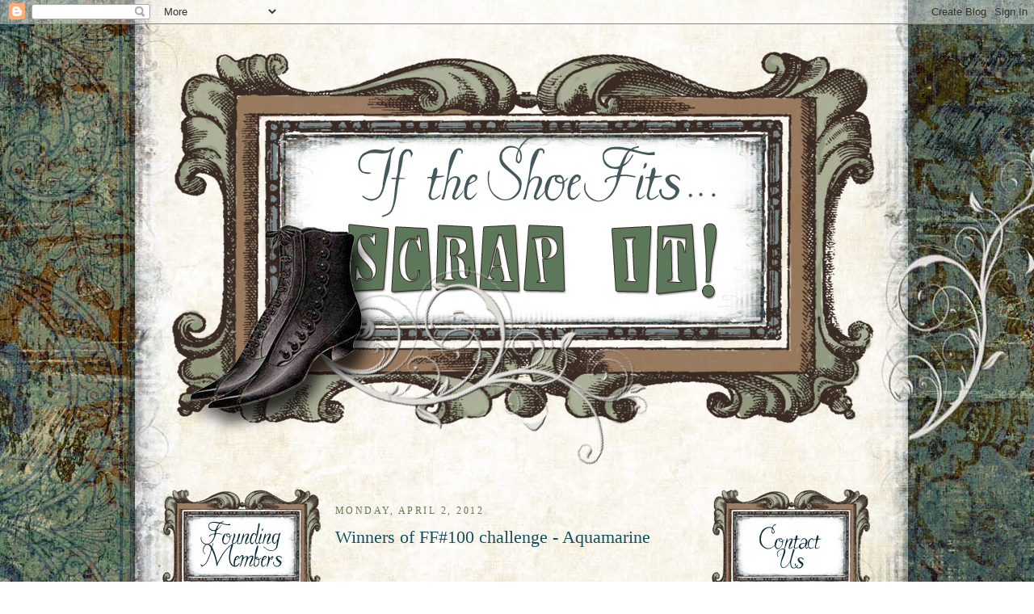

--- FILE ---
content_type: text/html; charset=UTF-8
request_url: https://iftheshoefitsscrapit.blogspot.com/2012/04/winners-of-ff100-challenge-aquamarine.html?showComment=1335495897517
body_size: 20651
content:
<!DOCTYPE html>
<html dir='ltr' xmlns='http://www.w3.org/1999/xhtml' xmlns:b='http://www.google.com/2005/gml/b' xmlns:data='http://www.google.com/2005/gml/data' xmlns:expr='http://www.google.com/2005/gml/expr'>
<head>
<link href='https://www.blogger.com/static/v1/widgets/55013136-widget_css_bundle.css' rel='stylesheet' type='text/css'/>
<meta content='text/html; charset=UTF-8' http-equiv='Content-Type'/>
<meta content='blogger' name='generator'/>
<link href='https://iftheshoefitsscrapit.blogspot.com/favicon.ico' rel='icon' type='image/x-icon'/>
<link href='http://iftheshoefitsscrapit.blogspot.com/2012/04/winners-of-ff100-challenge-aquamarine.html' rel='canonical'/>
<link rel="alternate" type="application/atom+xml" title="If The Shoe fits... Scrap It! - Atom" href="https://iftheshoefitsscrapit.blogspot.com/feeds/posts/default" />
<link rel="alternate" type="application/rss+xml" title="If The Shoe fits... Scrap It! - RSS" href="https://iftheshoefitsscrapit.blogspot.com/feeds/posts/default?alt=rss" />
<link rel="service.post" type="application/atom+xml" title="If The Shoe fits... Scrap It! - Atom" href="https://www.blogger.com/feeds/3996470516984344475/posts/default" />

<link rel="alternate" type="application/atom+xml" title="If The Shoe fits... Scrap It! - Atom" href="https://iftheshoefitsscrapit.blogspot.com/feeds/8912265885686228932/comments/default" />
<!--Can't find substitution for tag [blog.ieCssRetrofitLinks]-->
<link href='https://blogger.googleusercontent.com/img/b/R29vZ2xl/AVvXsEgX89Bue3UUX42GZqzoXtzW_XNL5Ry0GB4PPyN0WTJc9x5ME-NyvTaplzL6QXWknykcd9SBu3iutNKuYd614BzuCegowa0psPnvASWL4wTXYZDeLAWM0tBq3yiHgRsHzLvgqbE7-y8D5Gwi/s320/Hot+diggity+dog.png' rel='image_src'/>
<meta content='http://iftheshoefitsscrapit.blogspot.com/2012/04/winners-of-ff100-challenge-aquamarine.html' property='og:url'/>
<meta content='Winners of FF#100 challenge - Aquamarine' property='og:title'/>
<meta content='   Good afternoon al l!  I have got to say that we have some of the most supportive followers around.  With Tanisha&#39;s deployments, we have o...' property='og:description'/>
<meta content='https://blogger.googleusercontent.com/img/b/R29vZ2xl/AVvXsEgX89Bue3UUX42GZqzoXtzW_XNL5Ry0GB4PPyN0WTJc9x5ME-NyvTaplzL6QXWknykcd9SBu3iutNKuYd614BzuCegowa0psPnvASWL4wTXYZDeLAWM0tBq3yiHgRsHzLvgqbE7-y8D5Gwi/w1200-h630-p-k-no-nu/Hot+diggity+dog.png' property='og:image'/>
<title>If The Shoe fits... Scrap It!: Winners of FF#100 challenge - Aquamarine</title>
<style id='page-skin-1' type='text/css'><!--
/*
-----------------------------------------------
Blogger Template Style
Name:     Minima
Date:     26 Feb 2004
Updated by: Blogger Team
----------------------------------------------- */
/* Variable definitions
====================
<Variable name="bgcolor" description="Page Background Color"
type="color" default="#fff">
<Variable name="textcolor" description="Text Color"
type="color" default="#333">
<Variable name="linkcolor" description="Link Color"
type="color" default="#58a">
<Variable name="pagetitlecolor" description="Blog Title Color"
type="color" default="#666">
<Variable name="descriptioncolor" description="Blog Description Color"
type="color" default="#999">
<Variable name="titlecolor" description="Post Title Color"
type="color" default="#c60">
<Variable name="bordercolor" description="Border Color"
type="color" default="#ccc">
<Variable name="sidebarcolor" description="Sidebar Title Color"
type="color" default="#999">
<Variable name="sidebartextcolor" description="Sidebar Text Color"
type="color" default="#666">
<Variable name="visitedlinkcolor" description="Visited Link Color"
type="color" default="#999">
<Variable name="bodyfont" description="Text Font"
type="font" default="normal normal 100% Georgia, Serif">
<Variable name="headerfont" description="Sidebar Title Font"
type="font"
default="normal normal 78% 'Trebuchet MS',Trebuchet,Arial,Verdana,Sans-serif">
<Variable name="pagetitlefont" description="Blog Title Font"
type="font"
default="normal normal 200% Georgia, Serif">
<Variable name="descriptionfont" description="Blog Description Font"
type="font"
default="normal normal 78% 'Trebuchet MS', Trebuchet, Arial, Verdana, Sans-serif">
<Variable name="postfooterfont" description="Post Footer Font"
type="font"
default="normal normal 78% 'Trebuchet MS', Trebuchet, Arial, Verdana, Sans-serif">
<Variable name="startSide" description="Side where text starts in blog language"
type="automatic" default="left">
<Variable name="endSide" description="Side where text ends in blog language"
type="automatic" default="right">
*/
/* Use this with templates/template-twocol.html */
body {
background:#ffffff;background-image:url(https://lh3.googleusercontent.com/blogger_img_proxy/[base64]s0-d
);background-position:center;background-repeat:no-repeat;background-attachment:fixed;
margin:0;
color:#191919;
font:x-small Georgia Serif;
font-size/* */:/**/small;
font-size: /**/small;
text-align: center;
}
a:link {
color:#794818;
text-decoration:none;
}
a:visited {
color:#61774d;
text-decoration:none;
}
a:hover {
color:#134f5c;
text-decoration:underline;
}
a img {
border-width:0;
}
/* Header
-----------------------------------------------
*/
#header-wrapper {
width:880px;
margin:0 auto 10px;
border:0px solid #e5e5e5;
}
#header-inner {
background-position: center;
margin-left: auto;
margin-right: auto;
}
#header {
margin: 5px;
border: 0px solid #e5e5e5;
text-align: center;
color:#ffffff;
}
#header h1 {
margin:5px 5px 0;
padding:15px 20px .25em;
line-height:1.2em;
text-transform:uppercase;
letter-spacing:.2em;
font: normal normal 200% Georgia, Serif;
}
#header a {
color:#ffffff;
text-decoration:none;
}
#header a:hover {
color:#ffffff;
}
#header .description {
margin:0 5px 5px;
padding:0 20px 15px;
max-width:700px;
text-transform:uppercase;
letter-spacing:.2em;
line-height: 1.4em;
font: normal normal 78% 'Trebuchet MS', Trebuchet, Arial, Verdana, Sans-serif;
color: #e5e5e5;
}
#header img {
margin-left: auto;
margin-right: auto;
}
/* Outer-Wrapper
----------------------------------------------- */
#outer-wrapper {
width: 900px;
margin:0 auto;
padding:10px;
text-align:left;
font: normal normal 16px Georgia, Utopia, 'Palatino Linotype', Palatino, serif;
}
#main-wrapper {
width: 430px;
margin-left: 5px;
margin-right: 5px;
float: left;
word-wrap: break-word; /* fix for long text breaking sidebar float in IE */
overflow: hidden;     /* fix for long non-text content breaking IE sidebar float */
}
#sidebar-wrapper {
width: 220px;
float: right;
word-wrap: break-word; /* fix for long text breaking sidebar float in IE */
overflow: hidden;      /* fix for long non-text content breaking IE sidebar float */
}
#left-sidebar-wrapper {
width: 220px;
float: left;
word-wrap: break-word; /* fix for long text breaking sidebar float in IE */
overflow: hidden;      /* fix for long non-text content breaking IE sidebar float */
}
/* Headings
----------------------------------------------- */
h2 {
margin:1.5em 0 .75em;
font:normal normal 78% Georgia, Utopia, 'Palatino Linotype', Palatino, serif;
line-height: 1.4em;
text-transform:uppercase;
letter-spacing:.2em;
color:#61774d;
}
/* Posts
-----------------------------------------------
*/
h2.date-header {
margin:1.5em 0 .5em;
}
.post {
background: url(https://lh3.googleusercontent.com/blogger_img_proxy/[base64]s0-d);
background-repeat: no-repeat;
background-position: bottom center;
margin:.5em 0 1.5em;
border-bottom:0px dotted #e5e5e5;
padding-bottom:8.5em;
}
.post h3 {
margin:.25em 0 0;
padding:0 0 4px;
font-size:140%;
font-weight:normal;
line-height:1.4em;
color:#134f5c;
}
.post h3 a, .post h3 a:visited, .post h3 strong {
display:block;
text-decoration:none;
color:#134f5c;
font-weight:normal;
}
.post h3 strong, .post h3 a:hover {
color:#191919;
}
.post-body {
margin:0 0 .75em;
line-height:1.6em;
}
.post-body blockquote {
line-height:1.3em;
}
.post-footer {
margin: .75em 0;
color:#61774d;
text-transform:uppercase;
letter-spacing:.1em;
font: normal normal 78% 'Trebuchet MS', Trebuchet, Arial, Verdana, Sans-serif;
line-height: 1.4em;
}
.comment-link {
margin-left:.6em;
}
.post img, table.tr-caption-container {
padding:4px;
border:0px solid #e5e5e5;
}
.tr-caption-container img {
border: none;
padding: 0;
}
.post blockquote {
margin:1em 20px;
}
.post blockquote p {
margin:.75em 0;
}
/* Comments
----------------------------------------------- */
#comments h4 {
margin:1em 0;
font-weight: bold;
line-height: 1.4em;
text-transform:uppercase;
letter-spacing:.2em;
color: #61774d;
}
#comments-block {
margin:1em 0 1.5em;
line-height:1.6em;
}
#comments-block .comment-author {
margin:.5em 0;
}
#comments-block .comment-body {
margin:.25em 0 0;
}
#comments-block .comment-footer {
margin:-.25em 0 2em;
line-height: 1.4em;
text-transform:uppercase;
letter-spacing:.1em;
}
#comments-block .comment-body p {
margin:0 0 .75em;
}
.deleted-comment {
font-style:italic;
color:gray;
}
#blog-pager-newer-link {
float: left;
}
#blog-pager-older-link {
float: right;
}
#blog-pager {
text-align: center;
}
.feed-links {
clear: both;
line-height: 2.5em;
}
/* Sidebar Content
----------------------------------------------- */
.sidebar {
color: #191919;
line-height: 1.5em;
}
.sidebar ul {
list-style:none;
margin:0 0 0;
padding:0 0 0;
}
.sidebar li {
margin:0;
padding-top:0;
padding-right:0;
padding-bottom:.25em;
padding-left:15px;
text-indent:-15px;
line-height:1.5em;
}
.sidebar .widget, .main .widget {
border-bottom:0px dotted #e5e5e5;
margin:0 0 1.5em;
padding:0 0 1.5em;
}
.main .Blog {
border-bottom-width: 0;
}
/* Profile
----------------------------------------------- */
.profile-img {
float: left;
margin-top: 0;
margin-right: 5px;
margin-bottom: 5px;
margin-left: 0;
padding: 4px;
border: 1px solid #e5e5e5;
}
.profile-data {
margin:0;
text-transform:uppercase;
letter-spacing:.1em;
font: normal normal 78% 'Trebuchet MS', Trebuchet, Arial, Verdana, Sans-serif;
color: #61774d;
font-weight: bold;
line-height: 1.6em;
}
.profile-datablock {
margin:.5em 0 .5em;
}
.profile-textblock {
margin: 0.5em 0;
line-height: 1.6em;
}
.profile-link {
font: normal normal 78% 'Trebuchet MS', Trebuchet, Arial, Verdana, Sans-serif;
text-transform: uppercase;
letter-spacing: .1em;
}
/* Footer
----------------------------------------------- */
#footer {
width:660px;
clear:both;
margin:0 auto;
padding-top:15px;
line-height: 1.6em;
text-transform:uppercase;
letter-spacing:.1em;
text-align: center;
}

--></style>
<link href='https://www.blogger.com/dyn-css/authorization.css?targetBlogID=3996470516984344475&amp;zx=abe419c2-e947-4c35-b210-1aba57ef62f5' media='none' onload='if(media!=&#39;all&#39;)media=&#39;all&#39;' rel='stylesheet'/><noscript><link href='https://www.blogger.com/dyn-css/authorization.css?targetBlogID=3996470516984344475&amp;zx=abe419c2-e947-4c35-b210-1aba57ef62f5' rel='stylesheet'/></noscript>
<meta name='google-adsense-platform-account' content='ca-host-pub-1556223355139109'/>
<meta name='google-adsense-platform-domain' content='blogspot.com'/>

</head>
<body>
<div class='navbar section' id='navbar'><div class='widget Navbar' data-version='1' id='Navbar1'><script type="text/javascript">
    function setAttributeOnload(object, attribute, val) {
      if(window.addEventListener) {
        window.addEventListener('load',
          function(){ object[attribute] = val; }, false);
      } else {
        window.attachEvent('onload', function(){ object[attribute] = val; });
      }
    }
  </script>
<div id="navbar-iframe-container"></div>
<script type="text/javascript" src="https://apis.google.com/js/platform.js"></script>
<script type="text/javascript">
      gapi.load("gapi.iframes:gapi.iframes.style.bubble", function() {
        if (gapi.iframes && gapi.iframes.getContext) {
          gapi.iframes.getContext().openChild({
              url: 'https://www.blogger.com/navbar/3996470516984344475?po\x3d8912265885686228932\x26origin\x3dhttps://iftheshoefitsscrapit.blogspot.com',
              where: document.getElementById("navbar-iframe-container"),
              id: "navbar-iframe"
          });
        }
      });
    </script><script type="text/javascript">
(function() {
var script = document.createElement('script');
script.type = 'text/javascript';
script.src = '//pagead2.googlesyndication.com/pagead/js/google_top_exp.js';
var head = document.getElementsByTagName('head')[0];
if (head) {
head.appendChild(script);
}})();
</script>
</div></div>
<div id='outer-wrapper'><div id='wrap2'>
<!-- skip links for text browsers -->
<span id='skiplinks' style='display:none;'>
<a href='#main'>skip to main </a> |
      <a href='#sidebar'>skip to sidebar</a>
</span>
<div id='header-wrapper'>
<div class='header section' id='header'><div class='widget Header' data-version='1' id='Header1'>
<div id='header-inner'>
<a href='https://iftheshoefitsscrapit.blogspot.com/' style='display: block'>
<img alt='If The Shoe fits... Scrap It!' height='550px; ' id='Header1_headerimg' src='https://blogger.googleusercontent.com/img/b/R29vZ2xl/AVvXsEjsEiHUmUoo1H6LV99UbtQuU1tQztj5Bpxhb6fZcUlEafMfU8zRTSsf1uPTlc9TmiuHNK_q6s0sZRCIrglomMqhwvEIh4MBhXi7MI58GRIqf4c7X4yKJXkGqykGGyg5YGkf5Rc9dZFpa1k/s1600/If-the-Shoe-Fits....png' style='display: block' width='880px; '/>
</a>
</div>
</div></div>
</div>
<div id='content-wrapper'>
<div id='crosscol-wrapper' style='text-align:center'>
<div class='crosscol no-items section' id='crosscol'></div>
</div>
<div id='left-sidebar-wrapper'>
<div class='sidebar section' id='left-sidebar'><div class='widget Image' data-version='1' id='Image6'>
<div class='widget-content'>
<img alt='' height='150' id='Image6_img' src='https://blogger.googleusercontent.com/img/b/R29vZ2xl/AVvXsEi8hqNlXoU0IqTfRCHpOZgqSRom-qFKzR77NDn7Po14DmSNZP43kW2UFuzPmwP3Ey93L3zP4T0QfqHtjHV6bRPaqamf3kQNg_zrCO-ypLogmfkryg-sNpmKw2_btQ9quuuLYs0l_6DMZKI/s1600/IfTheShoeFitsSidebarFoundingMembers.png' width='220'/>
<br/>
</div>
<div class='clear'></div>
</div><div class='widget Image' data-version='1' id='Image17'>
<div class='widget-content'>
<a href='http://scrapadaisy.blogspot.com/'>
<img alt='' height='220' id='Image17_img' src='https://blogger.googleusercontent.com/img/b/R29vZ2xl/AVvXsEhIuQys5pObFrhzZOxSYgF53m4DkjRe-3NaY2u87lCgPYvikEv0cjZYld8hmvgzpuVmtY_kSFXtJn4fpVFogbzhtBTTFveyf7sJvi5mHQg_T-BBVEF-vYgUpeHCnHd4Lvl9OOGudIJATKo/s220/les1.jpg' width='214'/>
</a>
<br/>
</div>
<div class='clear'></div>
</div><div class='widget Image' data-version='1' id='Image3'>
<div class='widget-content'>
<a href='http://www.lifesimpleasures-almondeyez2000.blogspot.com'>
<img alt='' height='220' id='Image3_img' src='https://blogger.googleusercontent.com/img/b/R29vZ2xl/AVvXsEidTSh_8ZxbxJhtdsKwSGEljb0xYJ5kpiVU0oddMaxAZt64eKXcPfjdOsUfWCPSkHDiRSr-AqgHlqfP413kKaXrxZH0k0sXSWwipzu4tZzWYZePO5izwTHyQrzgKgo72uUi2Epas51-Gys/s220/tanisha1.jpg' width='178'/>
</a>
<br/>
</div>
<div class='clear'></div>
</div><div class='widget Image' data-version='1' id='Image1'>
<div class='widget-content'>
<a href='http://cuttin-up.blogspot.com/'>
<img alt='' height='217' id='Image1_img' src='https://blogger.googleusercontent.com/img/b/R29vZ2xl/AVvXsEgsTyfuDJjmx0YVcRxZdIr-O6Lw0cxcdUOqj8PYgKpzjmplnPyX8AqzC9miPbfeCrAqHSjKQmQNAI0zkhv6RkgKXKXNISvKjTlKG4kKUjN8kkF0WpCzr1R-Tcm1FcMoGYGjIPuMoCy7OMk/s220/cammie1.jpg' width='220'/>
</a>
<br/>
</div>
<div class='clear'></div>
</div><div class='widget Image' data-version='1' id='Image7'>
<div class='widget-content'>
<img alt='' height='150' id='Image7_img' src='https://blogger.googleusercontent.com/img/b/R29vZ2xl/AVvXsEjUrjcF9VIEsTEZE03n5espcwjuB-_oh2pDqSWj2Msqos8eXtq7CBiQqLXkKW9Qg48TvC4vRMH7uJ588kwaFCKvTebiCzpjXKkeMvDnv5sD9PdVhkFE7KTGDCGF_NI2HS4dHEyqnFDZfTQ/s1600/IfTheShoeFitsSidebarDesignTeamBlogs.png' width='220'/>
<br/>
</div>
<div class='clear'></div>
</div><div class='widget BlogList' data-version='1' id='BlogList1'>
<div class='widget-content'>
<div class='blog-list-container' id='BlogList1_container'>
<ul id='BlogList1_blogs'>
<li style='display: block;'>
<div class='blog-icon'>
</div>
<div class='blog-content'>
<div class='blog-title'>
<a href='http://cuttin-up.blogspot.com/' target='_blank'>
Cuttin' Up</a>
</div>
<div class='item-content'>
<div class='item-thumbnail'>
<a href='http://cuttin-up.blogspot.com/' target='_blank'>
<img alt="" border="0" height="72" src="//3.bp.blogspot.com/-nwd8LRO3iZI/T5dhJHGSNrI/AAAAAAAABMQ/Uf9AlPy76n4/s72-c/010.JPG" width="72">
</a>
</div>
<span class='item-title'>
<a href='http://cuttin-up.blogspot.com/2012/04/challenge-28-favorite-color-combo.html' target='_blank'>
Challenge #28 - Favorite color combo
</a>
</span>
<div class='item-time'>
13 years ago
</div>
</div>
</div>
<div style='clear: both;'></div>
</li>
<li style='display: block;'>
<div class='blog-icon'>
</div>
<div class='blog-content'>
<div class='blog-title'>
<a href='http://scrapadaisy.blogspot.com/' target='_blank'>
Scrap-a-Daisy</a>
</div>
<div class='item-content'>
<span class='item-title'>
<a href='http://scrapadaisy.blogspot.com/2012/03/vampires-demons-and-angelsoh-my.html' target='_blank'>
Vampires, Demons and Angels...Oh My!
</a>
</span>
<div class='item-time'>
13 years ago
</div>
</div>
</div>
<div style='clear: both;'></div>
</li>
<li style='display: block;'>
<div class='blog-icon'>
</div>
<div class='blog-content'>
<div class='blog-title'>
<a href='http://lifesimpleasures-almondeyez2000.blogspot.com/' target='_blank'>
Life's Simple Pleasures</a>
</div>
<div class='item-content'>
<div class='item-thumbnail'>
<a href='http://lifesimpleasures-almondeyez2000.blogspot.com/' target='_blank'>
<img alt='' border='0' height='72' src='https://blogger.googleusercontent.com/img/b/R29vZ2xl/AVvXsEgqYlVgvuQB_Zij2JbxUE35rV-dHVeDDHJ2eXmimzCNHyX5a1Z1VH_IPQeF5zaFXo_ABu5COjM69AViGzNrFJoKlNKdRBUc9MTDtYmYtAra0Vqc8aURV-fZs7aoLExPWMOUNu1vsOFIAd4/s72-c/6317146735_9d90aaf927.jpg' width='72'/>
</a>
</div>
<span class='item-title'>
<a href='http://lifesimpleasures-almondeyez2000.blogspot.com/2011/11/hello-bloggers-its-been-few-weeks-since.html' target='_blank'>
</a>
</span>
<div class='item-time'>
14 years ago
</div>
</div>
</div>
<div style='clear: both;'></div>
</li>
<li style='display: block;'>
<div class='blog-icon'>
</div>
<div class='blog-content'>
<div class='blog-title'>
<a href='http://penny-buschcreations.blogspot.com/feeds/posts/default' target='_blank'>
buschcreations</a>
</div>
<div class='item-content'>
<span class='item-title'>
<!--Can't find substitution for tag [item.itemTitle]-->
</span>
<div class='item-time'>
<!--Can't find substitution for tag [item.timePeriodSinceLastUpdate]-->
</div>
</div>
</div>
<div style='clear: both;'></div>
</li>
</ul>
<div class='clear'></div>
</div>
</div>
</div><div class='widget Image' data-version='1' id='Image11'>
<div class='widget-content'>
<img alt='' height='150' id='Image11_img' src='https://blogger.googleusercontent.com/img/b/R29vZ2xl/AVvXsEjRPCsoqVFOCBmg0_veAb5AMMLzxTnj9wCyp7gK9XKS13k6XOXU2Adjkx1rCw8zvr4uxu39korbzbKBqvjeDHnAy6xuGbq3_MmWSPacJZGJGa_BVbPBq4piBg1QUWjLnr9rmF98locEB8c/s1600/IfTheShoeFitsSidebarAlumni.png' width='220'/>
<br/>
</div>
<div class='clear'></div>
</div><div class='widget TextList' data-version='1' id='TextList1'>
<h2>
</h2>
<div class='widget-content'>
<ul>
<li><a href="http://dawniesden.blogspot.com/" target="_new">Dawn</a></li>
<li><a href="http://amylizschultz.com/" target="_new">Amy</a></li>
<li><a href="http://smilesofsunshinescrapping.blogspot.com/" target="_new">Karen</a></li>
<li><a href="http://desiref.blogspot.com/" target="_new">Desire</a></li>
<li><a href="http://melissasuewright.blogspot.com/" target="_new">Melissa</a></li>
<li><a href="http://designbydiana.blogspot.com/" target="_new">Diana</a></li>
<li><a href="http://iritshalom.blogspot.com/" target="_new">Irit</a></li>
<li><a href="http://vanessamenguitagutierrez.blogspot.com/" target="_new">Vanessa</a></li>
<li><a href="http://zuzart.blogspot.com/" target="_new">Susan</a></li>
<li><a href="http://essensevibez.blogspot.com/" target="_new">Pam</a></li>
<li><a href="http://kitten91303.blogspot.com/" target="_new">Kristy</a></li>
<li><a href="http://thechroniclesoforange.blogspot.com/" target="_new">Karmyn</a></li>
<li><a href="http://mommyisscrapping.blogspot.com/" target="_new">Adina</a></li>
<li>Dawn</li>
</ul>
<div class='clear'></div>
</div>
</div><div class='widget Image' data-version='1' id='Image12'>
<div class='widget-content'>
<img alt='' height='150' id='Image12_img' src='https://blogger.googleusercontent.com/img/b/R29vZ2xl/AVvXsEh2xTQsn-AZc2TSiAvRpGUcIiUUp4h7eVYXQEjrjWHl_eOJyn8y_QfCz4-4mN06-qJrDvZN14oQA6FidPVdgPW_TKidgRr7laT-k9vL1gUzrXov31yFSMRNEC4D3KUU0JwBRLBu8pvJK34/s1600/IfTheShoeFitsSidebarGuest-Designers.png' width='220'/>
<br/>
</div>
<div class='clear'></div>
</div><div class='widget LinkList' data-version='1' id='LinkList1'>
<div class='widget-content'>
<ul>
<li><a href='http://asprinklingofglitter.blogspot.com/'>Mandy</a></li>
<li><a href='http://stamprgrl.wordpress.com/'>Dalis Acevedo</a></li>
<li><a href='http://www.paperhugs.blogspot.com/'>Vickilyn Crawford</a></li>
<li><a href='http://pinknickels.blogspot.com/'>Nicole Terry</a></li>
</ul>
<div class='clear'></div>
</div>
</div><div class='widget HTML' data-version='1' id='HTML4'>
<h2 class='title'>Our Blog Designer:</h2>
<div class='widget-content'>
<center><a href="http://valentinedesign.blogspot.com" target="_blank">
<img border="0" src="https://lh3.googleusercontent.com/blogger_img_proxy/AEn0k_u7kwHJ8_zigbaiOPOiuB8n3i4Tt-OfaN5icSSMcmABj3IBvKDWaI7JDB76m3byk59EWNFj4aAAoJhZRrUHaB589P67d1OiL3lsYXVyib34vVFYiyk-4yG4zx3zRii3SLhdo_TZuLnYMcEomed_CbYkKfVJdN3Yk2ErwEuZec9sOX6FGXeStg48DRMt1-acXA=s0-d"></a></center>
</div>
<div class='clear'></div>
</div></div>
</div>
<div id='main-wrapper'>
<div class='main section' id='main'><div class='widget Blog' data-version='1' id='Blog1'>
<div class='blog-posts hfeed'>

          <div class="date-outer">
        
<h2 class='date-header'><span>Monday, April 2, 2012</span></h2>

          <div class="date-posts">
        
<div class='post-outer'>
<div class='post hentry'>
<a name='8912265885686228932'></a>
<h3 class='post-title entry-title'>
<a href='https://iftheshoefitsscrapit.blogspot.com/2012/04/winners-of-ff100-challenge-aquamarine.html'>Winners of FF#100 challenge - Aquamarine</a>
</h3>
<div class='post-header-line-1'></div>
<div class='post-body entry-content'>
<div class="separator" style="clear: both; text-align: center;"></div><div style="margin-left: 1em; margin-right: 1em;"></div><br />
<br />
<div style="clear: left; float: left; margin-bottom: 1em; margin-right: 1em;"></div><br />
Good afternoon <span style="background-color: white;">al</span>l!&nbsp; I have got to say that we have some of the most supportive followers around.&nbsp; With Tanisha's deployments, we have opted to hold challenges every month.&nbsp; The challenges will be posted on the first Friday of the month.&nbsp; We look forward to continuing to bring you great challenges and cannot wait to see the amazing projects that you all create.&nbsp; <br />
<br />
We had some amazing participants in last months challenge (#100 - Aquamarine) and I simply could not wait until Friday to announce the winners of that challenge.<br />
<br />
Without further ado our top 3 for the month of March, in no particular order:<br />
<br />
#3 Jo-<br />
<br />
<a href="https://blogger.googleusercontent.com/img/b/R29vZ2xl/AVvXsEgX89Bue3UUX42GZqzoXtzW_XNL5Ry0GB4PPyN0WTJc9x5ME-NyvTaplzL6QXWknykcd9SBu3iutNKuYd614BzuCegowa0psPnvASWL4wTXYZDeLAWM0tBq3yiHgRsHzLvgqbE7-y8D5Gwi/s1600/Hot+diggity+dog.png" imageanchor="1" style="margin-left: 1em; margin-right: 1em;"><img border="0" closure_uid_fbizm0="3" height="306" src="https://blogger.googleusercontent.com/img/b/R29vZ2xl/AVvXsEgX89Bue3UUX42GZqzoXtzW_XNL5Ry0GB4PPyN0WTJc9x5ME-NyvTaplzL6QXWknykcd9SBu3iutNKuYd614BzuCegowa0psPnvASWL4wTXYZDeLAWM0tBq3yiHgRsHzLvgqbE7-y8D5Gwi/s320/Hot+diggity+dog.png" width="320" /></a><br />
<br />
#6 <span style="background-color: white;">Catz</span><br />
<br />
<a href="https://blogger.googleusercontent.com/img/b/R29vZ2xl/AVvXsEhy4QIgMafqoKB45IbFqW9WducUlyQW4gNOlzSOo4ZWCEvdHK40tGzgTrR_oldG8OEnsMMd0cc_TbzWLwRDatBnIJaxxKcQCyn-v_XQSNJn0TT1noQuEWaDCau7HmzkDHEFGmkud_eHRzA/s1600/IMG_4152.JPG" imageanchor="1" style="margin-left: 1em; margin-right: 1em;"><img border="0" closure_uid_akpvmh="2" height="284" src="https://blogger.googleusercontent.com/img/b/R29vZ2xl/AVvXsEhy4QIgMafqoKB45IbFqW9WducUlyQW4gNOlzSOo4ZWCEvdHK40tGzgTrR_oldG8OEnsMMd0cc_TbzWLwRDatBnIJaxxKcQCyn-v_XQSNJn0TT1noQuEWaDCau7HmzkDHEFGmkud_eHRzA/s320/IMG_4152.JPG" width="320" /></a><br />
<br />
#4 Billie A<br />
<br />
Beautiful job!&nbsp; Please feel free to grab our "Shoe of the Week" top 3 winner badge from our side bar.<br />
<br />
Our top pick is #JorunnB:<br />
<br />
<a href="//3.bp.blogspot.com/-NGLH6ShLYNw/T1j9IQNTyuI/AAAAAAAAFJM/QzFXh9JUeZ4/s1600/015.JPG" imageanchor="1" style="margin-left: 1em; margin-right: 1em;"><span style="color: #0b5394;"><img border="0" closure_uid_qn7dt0="2" height="320" src="//3.bp.blogspot.com/-NGLH6ShLYNw/T1j9IQNTyuI/AAAAAAAAFJM/QzFXh9JUeZ4/s320/015.JPG" width="317"></span></a><br />
<br />
Please contact us for your prize.&nbsp; Also please feel free to grab the "Shoe of the Week" badge from our sidebar.<br />
<br />
<br />
<span class="Apple-style-span" style="font-family: Georgia, &quot;Times New Roman&quot;, serif;"><i>Ladies your projects were absolutely gorgeous...we  loved the details that were put into them.  Thank you to everyone who entered  our challenge!  We enjoy the new inspiration we see in each challenge and that  we all have one common bond that brings us together makes this all worth  while!</i></span><br />
<span class="Apple-style-span" style="font-family: Georgia, &quot;Times New Roman&quot;, serif;"><i></i></span><br />
<span class="Apple-style-span" style="font-family: Georgia, &quot;Times New Roman&quot;, serif;"><i>Stop back by on Friday to check out our new challenge.</i></span>
<div style='clear: both;'></div>
</div>
<div class='post-footer'>
<div class='post-footer-line post-footer-line-1'><span class='post-author vcard'>
Posted by
<span class='fn'>If The Shoe Fits... Scrap it!</span>
</span>
<span class='post-timestamp'>
at
<a class='timestamp-link' href='https://iftheshoefitsscrapit.blogspot.com/2012/04/winners-of-ff100-challenge-aquamarine.html' rel='bookmark' title='permanent link'><abbr class='published' title='2012-04-02T12:19:00-04:00'>12:19&#8239;PM</abbr></a>
</span>
<span class='post-comment-link'>
</span>
<span class='post-icons'>
<span class='item-control blog-admin pid-1717786023'>
<a href='https://www.blogger.com/post-edit.g?blogID=3996470516984344475&postID=8912265885686228932&from=pencil' title='Edit Post'>
<img alt='' class='icon-action' height='18' src='https://resources.blogblog.com/img/icon18_edit_allbkg.gif' width='18'/>
</a>
</span>
</span>
</div>
<div class='post-footer-line post-footer-line-2'><span class='post-labels'>
</span>
</div>
<div class='post-footer-line post-footer-line-3'></div>
</div>
</div>
<div class='comments' id='comments'>
<a name='comments'></a>
<h4>13 comments:</h4>
<div id='Blog1_comments-block-wrapper'>
<dl class='avatar-comment-indent' id='comments-block'>
<dt class='comment-author ' id='c1045075528272325133'>
<a name='c1045075528272325133'></a>
<div class="avatar-image-container vcard"><span dir="ltr"><a href="https://www.blogger.com/profile/01172061502539508105" target="" rel="nofollow" onclick="" class="avatar-hovercard" id="av-1045075528272325133-01172061502539508105"><img src="https://resources.blogblog.com/img/blank.gif" width="35" height="35" class="delayLoad" style="display: none;" longdesc="//blogger.googleusercontent.com/img/b/R29vZ2xl/AVvXsEh2lN_cHj4FW6OkcbeEgjPiBMkBi5LepoHZ5jTDk9L7-As7GhI9afDBr--TzH8xH-HUteLf4s1owebKrRkCZPVoPRJPGDc0xRaKnjfcag1CpCBhOrPMw9w4ym3wRWADYg/s45-c/me+grey.jpg" alt="" title="Chris">

<noscript><img src="//blogger.googleusercontent.com/img/b/R29vZ2xl/AVvXsEh2lN_cHj4FW6OkcbeEgjPiBMkBi5LepoHZ5jTDk9L7-As7GhI9afDBr--TzH8xH-HUteLf4s1owebKrRkCZPVoPRJPGDc0xRaKnjfcag1CpCBhOrPMw9w4ym3wRWADYg/s45-c/me+grey.jpg" width="35" height="35" class="photo" alt=""></noscript></a></span></div>
<a href='https://www.blogger.com/profile/01172061502539508105' rel='nofollow'>Chris</a>
said...
</dt>
<dd class='comment-body' id='Blog1_cmt-1045075528272325133'>
<p>
God Bless Tanisha and keep her safe while she&#39;s serving her country.  <br />How about doing a card drive for her or in her honor?  I&#39;d love to send her something, if you don&#39;t want to post her addy on your blog you can send it to me at my e-mail<br /><br />sewandsewchris at yahoo.com
</p>
</dd>
<dd class='comment-footer'>
<span class='comment-timestamp'>
<a href='https://iftheshoefitsscrapit.blogspot.com/2012/04/winners-of-ff100-challenge-aquamarine.html?showComment=1333722184053#c1045075528272325133' title='comment permalink'>
April 6, 2012 at 10:23&#8239;AM
</a>
<span class='item-control blog-admin pid-441987442'>
<a class='comment-delete' href='https://www.blogger.com/comment/delete/3996470516984344475/1045075528272325133' title='Delete Comment'>
<img src='https://resources.blogblog.com/img/icon_delete13.gif'/>
</a>
</span>
</span>
</dd>
<dt class='comment-author ' id='c6277460931761168389'>
<a name='c6277460931761168389'></a>
<div class="avatar-image-container vcard"><span dir="ltr"><a href="https://www.blogger.com/profile/01172061502539508105" target="" rel="nofollow" onclick="" class="avatar-hovercard" id="av-6277460931761168389-01172061502539508105"><img src="https://resources.blogblog.com/img/blank.gif" width="35" height="35" class="delayLoad" style="display: none;" longdesc="//blogger.googleusercontent.com/img/b/R29vZ2xl/AVvXsEh2lN_cHj4FW6OkcbeEgjPiBMkBi5LepoHZ5jTDk9L7-As7GhI9afDBr--TzH8xH-HUteLf4s1owebKrRkCZPVoPRJPGDc0xRaKnjfcag1CpCBhOrPMw9w4ym3wRWADYg/s45-c/me+grey.jpg" alt="" title="Chris">

<noscript><img src="//blogger.googleusercontent.com/img/b/R29vZ2xl/AVvXsEh2lN_cHj4FW6OkcbeEgjPiBMkBi5LepoHZ5jTDk9L7-As7GhI9afDBr--TzH8xH-HUteLf4s1owebKrRkCZPVoPRJPGDc0xRaKnjfcag1CpCBhOrPMw9w4ym3wRWADYg/s45-c/me+grey.jpg" width="35" height="35" class="photo" alt=""></noscript></a></span></div>
<a href='https://www.blogger.com/profile/01172061502539508105' rel='nofollow'>Chris</a>
said...
</dt>
<dd class='comment-body' id='Blog1_cmt-6277460931761168389'>
<p>
God Bless Tanisha and keep her safe while she&#39;s serving her country.  <br />How about doing a card drive for her or in her honor?  I&#39;d love to send her something, if you don&#39;t want to post her addy on your blog you can send it to me at my e-mail<br /><br />sewandsewchris at yahoo.com
</p>
</dd>
<dd class='comment-footer'>
<span class='comment-timestamp'>
<a href='https://iftheshoefitsscrapit.blogspot.com/2012/04/winners-of-ff100-challenge-aquamarine.html?showComment=1333722187631#c6277460931761168389' title='comment permalink'>
April 6, 2012 at 10:23&#8239;AM
</a>
<span class='item-control blog-admin pid-441987442'>
<a class='comment-delete' href='https://www.blogger.com/comment/delete/3996470516984344475/6277460931761168389' title='Delete Comment'>
<img src='https://resources.blogblog.com/img/icon_delete13.gif'/>
</a>
</span>
</span>
</dd>
<dt class='comment-author ' id='c4719484906299434750'>
<a name='c4719484906299434750'></a>
<div class="avatar-image-container vcard"><span dir="ltr"><a href="https://www.blogger.com/profile/07129405881647437196" target="" rel="nofollow" onclick="" class="avatar-hovercard" id="av-4719484906299434750-07129405881647437196"><img src="https://resources.blogblog.com/img/blank.gif" width="35" height="35" class="delayLoad" style="display: none;" longdesc="//3.bp.blogspot.com/-8VcqZ1_TYmE/ZgmV1F9zIYI/AAAAAAAAu-k/iSS3E8BhVegu3ysdnhUC4OtoR5iRnGgWACK4BGAYYCw/s35/October%252B2018.jpeg" alt="" title="Billie A">

<noscript><img src="//3.bp.blogspot.com/-8VcqZ1_TYmE/ZgmV1F9zIYI/AAAAAAAAu-k/iSS3E8BhVegu3ysdnhUC4OtoR5iRnGgWACK4BGAYYCw/s35/October%252B2018.jpeg" width="35" height="35" class="photo" alt=""></noscript></a></span></div>
<a href='https://www.blogger.com/profile/07129405881647437196' rel='nofollow'>Billie A</a>
said...
</dt>
<dd class='comment-body' id='Blog1_cmt-4719484906299434750'>
<p>
Hello and thanks so much for picking me as a top 3.. Great Thanks a lot. Love your blog and good luck to everyone. Blessings and hugs
</p>
</dd>
<dd class='comment-footer'>
<span class='comment-timestamp'>
<a href='https://iftheshoefitsscrapit.blogspot.com/2012/04/winners-of-ff100-challenge-aquamarine.html?showComment=1335495897517#c4719484906299434750' title='comment permalink'>
April 26, 2012 at 11:04&#8239;PM
</a>
<span class='item-control blog-admin pid-669301474'>
<a class='comment-delete' href='https://www.blogger.com/comment/delete/3996470516984344475/4719484906299434750' title='Delete Comment'>
<img src='https://resources.blogblog.com/img/icon_delete13.gif'/>
</a>
</span>
</span>
</dd>
<dt class='comment-author ' id='c2468348612586934335'>
<a name='c2468348612586934335'></a>
<div class="avatar-image-container vcard"><span dir="ltr"><a href="https://www.blogger.com/profile/08616835462804462281" target="" rel="nofollow" onclick="" class="avatar-hovercard" id="av-2468348612586934335-08616835462804462281"><img src="https://resources.blogblog.com/img/blank.gif" width="35" height="35" class="delayLoad" style="display: none;" longdesc="//blogger.googleusercontent.com/img/b/R29vZ2xl/AVvXsEgaRGCC-6f9nK30mjJcTuYETpFE2BzP5hdlgDjmxomcEtHpyFCawb5eUQE-VzvOIE6NBTGrA4jMqA8JpB_RWjmUgD-kU7vranfU17_jdcM7ly4kMj9fCl4xzgBec1mu9x0/s45-c/haas.jpg" alt="" title="David Haas">

<noscript><img src="//blogger.googleusercontent.com/img/b/R29vZ2xl/AVvXsEgaRGCC-6f9nK30mjJcTuYETpFE2BzP5hdlgDjmxomcEtHpyFCawb5eUQE-VzvOIE6NBTGrA4jMqA8JpB_RWjmUgD-kU7vranfU17_jdcM7ly4kMj9fCl4xzgBec1mu9x0/s45-c/haas.jpg" width="35" height="35" class="photo" alt=""></noscript></a></span></div>
<a href='https://www.blogger.com/profile/08616835462804462281' rel='nofollow'>David Haas</a>
said...
</dt>
<dd class='comment-body' id='Blog1_cmt-2468348612586934335'>
<p>
Hi,<br />I have a quick question about your blog, do you think you could email me?<br />David
</p>
</dd>
<dd class='comment-footer'>
<span class='comment-timestamp'>
<a href='https://iftheshoefitsscrapit.blogspot.com/2012/04/winners-of-ff100-challenge-aquamarine.html?showComment=1338991409216#c2468348612586934335' title='comment permalink'>
June 6, 2012 at 10:03&#8239;AM
</a>
<span class='item-control blog-admin pid-2134006819'>
<a class='comment-delete' href='https://www.blogger.com/comment/delete/3996470516984344475/2468348612586934335' title='Delete Comment'>
<img src='https://resources.blogblog.com/img/icon_delete13.gif'/>
</a>
</span>
</span>
</dd>
<dt class='comment-author ' id='c7552597983582432915'>
<a name='c7552597983582432915'></a>
<div class="avatar-image-container vcard"><span dir="ltr"><a href="https://www.blogger.com/profile/01916141754289096672" target="" rel="nofollow" onclick="" class="avatar-hovercard" id="av-7552597983582432915-01916141754289096672"><img src="https://resources.blogblog.com/img/blank.gif" width="35" height="35" class="delayLoad" style="display: none;" longdesc="//blogger.googleusercontent.com/img/b/R29vZ2xl/AVvXsEgLAfo8s27s8Gz0ggX5a5DwD4A9SYURQMxgfkQFjD0Vr2-REk7RGQJc0A85CHSwhnCAIs6soKv6kmEf61RGM7P8k_gvfT9kOlRSwdUMxqumA3WokL-3n0Q9uP0QA635als/s45-c/tony.jpg" alt="" title="Tony Chew">

<noscript><img src="//blogger.googleusercontent.com/img/b/R29vZ2xl/AVvXsEgLAfo8s27s8Gz0ggX5a5DwD4A9SYURQMxgfkQFjD0Vr2-REk7RGQJc0A85CHSwhnCAIs6soKv6kmEf61RGM7P8k_gvfT9kOlRSwdUMxqumA3WokL-3n0Q9uP0QA635als/s45-c/tony.jpg" width="35" height="35" class="photo" alt=""></noscript></a></span></div>
<a href='https://www.blogger.com/profile/01916141754289096672' rel='nofollow'>Tony Chew</a>
said...
</dt>
<dd class='comment-body' id='Blog1_cmt-7552597983582432915'>
<p>
<a href="http://www.civicusassembly.org/" rel="nofollow">asikqq</a><br /><a href="http://dewaqqq.club/" rel="nofollow">dewaqq</a><br /><a href="http://sumoqq.today/" rel="nofollow">sumoqq</a><br /><a href="http://interqq.vip" rel="nofollow">interqq</a><br /><a href="http://199.30.55.59/pionpoker78/" rel="nofollow">pionpoker</a><br /><a href="http://pionpoker.info/" rel="nofollow">bandar ceme</a><br /><a href="http://cialisprofessional.net/" rel="nofollow">hobiqq</a><br /><a href="http://keluaranpaito.com/" rel="nofollow">paito warna</a><br /><a href="http://199.30.55.59/interqq78/" rel="nofollow">http://199.30.55.59/interqq78/</a><br /><a href="http://casajoaquinchristel.com/" rel="nofollow">datahk</a> <br />situs di atas adalah situs judi online yang akan kami rekomendasikan untuk kalian semua, silahkan dicoba untuk bermain di situs online yang telah kami rekomendasikan , karena situs online tersebut sudah banyak memberikan kemenangan kepada setiap member yang mendaftar di situs yang kami berikan
</p>
</dd>
<dd class='comment-footer'>
<span class='comment-timestamp'>
<a href='https://iftheshoefitsscrapit.blogspot.com/2012/04/winners-of-ff100-challenge-aquamarine.html?showComment=1563916078979#c7552597983582432915' title='comment permalink'>
July 23, 2019 at 5:07&#8239;PM
</a>
<span class='item-control blog-admin pid-894530105'>
<a class='comment-delete' href='https://www.blogger.com/comment/delete/3996470516984344475/7552597983582432915' title='Delete Comment'>
<img src='https://resources.blogblog.com/img/icon_delete13.gif'/>
</a>
</span>
</span>
</dd>
<dt class='comment-author ' id='c4472098570462458265'>
<a name='c4472098570462458265'></a>
<div class="avatar-image-container vcard"><span dir="ltr"><a href="https://www.blogger.com/profile/02547241697022577818" target="" rel="nofollow" onclick="" class="avatar-hovercard" id="av-4472098570462458265-02547241697022577818"><img src="https://resources.blogblog.com/img/blank.gif" width="35" height="35" class="delayLoad" style="display: none;" longdesc="//blogger.googleusercontent.com/img/b/R29vZ2xl/AVvXsEi2xcB-gFgpmirZ2UHPBXP43a73v0aIHnw7nXWqf_bk7S7fATgt0kiv5AaZdM0MkBmSfiZ8kWDMjSwd-X2VgVGTvtpnExeuflqy2nXbkNgSUYtmvXfTMBRFniv2qjrxDA/s45-c/chaves.jpg" alt="" title="Chaves Truid">

<noscript><img src="//blogger.googleusercontent.com/img/b/R29vZ2xl/AVvXsEi2xcB-gFgpmirZ2UHPBXP43a73v0aIHnw7nXWqf_bk7S7fATgt0kiv5AaZdM0MkBmSfiZ8kWDMjSwd-X2VgVGTvtpnExeuflqy2nXbkNgSUYtmvXfTMBRFniv2qjrxDA/s45-c/chaves.jpg" width="35" height="35" class="photo" alt=""></noscript></a></span></div>
<a href='https://www.blogger.com/profile/02547241697022577818' rel='nofollow'>Chaves Truid</a>
said...
</dt>
<dd class='comment-body' id='Blog1_cmt-4472098570462458265'>
<p>
Jika Anda tidak dapat meletakkan uang melawan tim Anda sekali dan sementara waktu, ini membuktikan bahwa Anda tidak dapat bertaruh secara objektif. Anda tidak boleh bertaruh untuk mereka juga karena tes kecil ini membuktikan bahwa bias Anda untuk tim ini sering merayap ke dalam keputusan taruhan <a href="http://www.true-religionjeansoutlet.in.net/" rel="nofollow">98toto</a>
</p>
</dd>
<dd class='comment-footer'>
<span class='comment-timestamp'>
<a href='https://iftheshoefitsscrapit.blogspot.com/2012/04/winners-of-ff100-challenge-aquamarine.html?showComment=1582060397132#c4472098570462458265' title='comment permalink'>
February 18, 2020 at 4:13&#8239;PM
</a>
<span class='item-control blog-admin pid-2127558594'>
<a class='comment-delete' href='https://www.blogger.com/comment/delete/3996470516984344475/4472098570462458265' title='Delete Comment'>
<img src='https://resources.blogblog.com/img/icon_delete13.gif'/>
</a>
</span>
</span>
</dd>
<dt class='comment-author ' id='c8702192088246324424'>
<a name='c8702192088246324424'></a>
<div class="avatar-image-container avatar-stock"><span dir="ltr"><a href="https://www.blogger.com/profile/00439665829793843999" target="" rel="nofollow" onclick="" class="avatar-hovercard" id="av-8702192088246324424-00439665829793843999"><img src="//www.blogger.com/img/blogger_logo_round_35.png" width="35" height="35" alt="" title="Duanamaz.com">

</a></span></div>
<a href='https://www.blogger.com/profile/00439665829793843999' rel='nofollow'>Duanamaz.com</a>
said...
</dt>
<dd class='comment-body' id='Blog1_cmt-8702192088246324424'>
<span class='deleted-comment'>This comment has been removed by the author.</span>
</dd>
<dd class='comment-footer'>
<span class='comment-timestamp'>
<a href='https://iftheshoefitsscrapit.blogspot.com/2012/04/winners-of-ff100-challenge-aquamarine.html?showComment=1583302696044#c8702192088246324424' title='comment permalink'>
March 4, 2020 at 1:18&#8239;AM
</a>
<span class='item-control blog-admin '>
<a class='comment-delete' href='https://www.blogger.com/comment/delete/3996470516984344475/8702192088246324424' title='Delete Comment'>
<img src='https://resources.blogblog.com/img/icon_delete13.gif'/>
</a>
</span>
</span>
</dd>
<dt class='comment-author ' id='c794124349441781310'>
<a name='c794124349441781310'></a>
<div class="avatar-image-container avatar-stock"><span dir="ltr"><a href="https://www.blogger.com/profile/17335842362907181906" target="" rel="nofollow" onclick="" class="avatar-hovercard" id="av-794124349441781310-17335842362907181906"><img src="//www.blogger.com/img/blogger_logo_round_35.png" width="35" height="35" alt="" title="HealthyDiet">

</a></span></div>
<a href='https://www.blogger.com/profile/17335842362907181906' rel='nofollow'>HealthyDiet</a>
said...
</dt>
<dd class='comment-body' id='Blog1_cmt-794124349441781310'>
<p>
<a href="https://creatick.info/detonic/" rel="nofollow">Normalizes blood pressure Detonic</a> is a good nutritional supplement for headache, lethargy, insomnia, facial edema, and irritation. The product is primarily a treatment intended for high blood pressure.
</p>
</dd>
<dd class='comment-footer'>
<span class='comment-timestamp'>
<a href='https://iftheshoefitsscrapit.blogspot.com/2012/04/winners-of-ff100-challenge-aquamarine.html?showComment=1590574508522#c794124349441781310' title='comment permalink'>
May 27, 2020 at 6:15&#8239;AM
</a>
<span class='item-control blog-admin pid-1981924844'>
<a class='comment-delete' href='https://www.blogger.com/comment/delete/3996470516984344475/794124349441781310' title='Delete Comment'>
<img src='https://resources.blogblog.com/img/icon_delete13.gif'/>
</a>
</span>
</span>
</dd>
<dt class='comment-author ' id='c390797859533497955'>
<a name='c390797859533497955'></a>
<div class="avatar-image-container avatar-stock"><span dir="ltr"><a href="https://www.blogger.com/profile/00439665829793843999" target="" rel="nofollow" onclick="" class="avatar-hovercard" id="av-390797859533497955-00439665829793843999"><img src="//www.blogger.com/img/blogger_logo_round_35.png" width="35" height="35" alt="" title="Duanamaz.com">

</a></span></div>
<a href='https://www.blogger.com/profile/00439665829793843999' rel='nofollow'>Duanamaz.com</a>
said...
</dt>
<dd class='comment-body' id='Blog1_cmt-390797859533497955'>
<p>
Surah kausar &#8211; In Hindi With Tarjuma स&#2370;रह क&#2380;सर ह&#2367;&#2306;द&#2368; म&#2375;&#2306; तर&#2381;ज&#2369;म&#2366; क&#2375; स&#2366;थ स&#2370;रह क&#2380;सर मक&#2381;क&#2366; शर&#2368;फ म&#2375;&#2306; न&#2366;ज&#2367;ल ह&#2369;आ <br /><a href="http://duanamaz.com/index.php/2020/05/15/surah-kausar-in-hindi-with-tarjuma/" rel="nofollow">surah-kausar-in-hindi-with-tarjuma</a>
</p>
</dd>
<dd class='comment-footer'>
<span class='comment-timestamp'>
<a href='https://iftheshoefitsscrapit.blogspot.com/2012/04/winners-of-ff100-challenge-aquamarine.html?showComment=1590737131699#c390797859533497955' title='comment permalink'>
May 29, 2020 at 3:25&#8239;AM
</a>
<span class='item-control blog-admin pid-906575607'>
<a class='comment-delete' href='https://www.blogger.com/comment/delete/3996470516984344475/390797859533497955' title='Delete Comment'>
<img src='https://resources.blogblog.com/img/icon_delete13.gif'/>
</a>
</span>
</span>
</dd>
<dt class='comment-author ' id='c6218707366767380789'>
<a name='c6218707366767380789'></a>
<div class="avatar-image-container avatar-stock"><span dir="ltr"><a href="https://www.blogger.com/profile/12580239794266843403" target="" rel="nofollow" onclick="" class="avatar-hovercard" id="av-6218707366767380789-12580239794266843403"><img src="//www.blogger.com/img/blogger_logo_round_35.png" width="35" height="35" alt="" title="Julia Clara">

</a></span></div>
<a href='https://www.blogger.com/profile/12580239794266843403' rel='nofollow'>Julia Clara</a>
said...
</dt>
<dd class='comment-body' id='Blog1_cmt-6218707366767380789'>
<p>
Research on other uses for CBD includes several neurological disorders, but the findings have not been confirmed to establish such uses in clinical practice. In October 2019, the FDA issued an advisory warning that the effects of CBD during pregnancy or breastfeeding are unknown, indicating that the safety, doses, interactions with other drugs or foods, and side effects of CBD are not clinically defined <a href="https://kanavancecbdreview.blogspot.com/" rel="nofollow">Kanavance CBD</a>  and may pose a risk to the mother and infant. <br />
</p>
</dd>
<dd class='comment-footer'>
<span class='comment-timestamp'>
<a href='https://iftheshoefitsscrapit.blogspot.com/2012/04/winners-of-ff100-challenge-aquamarine.html?showComment=1595073618980#c6218707366767380789' title='comment permalink'>
July 18, 2020 at 8:00&#8239;AM
</a>
<span class='item-control blog-admin pid-1753125927'>
<a class='comment-delete' href='https://www.blogger.com/comment/delete/3996470516984344475/6218707366767380789' title='Delete Comment'>
<img src='https://resources.blogblog.com/img/icon_delete13.gif'/>
</a>
</span>
</span>
</dd>
<dt class='comment-author ' id='c1693335835148830051'>
<a name='c1693335835148830051'></a>
<div class="avatar-image-container avatar-stock"><span dir="ltr"><a href="https://www.blogger.com/profile/03795903718240427893" target="" rel="nofollow" onclick="" class="avatar-hovercard" id="av-1693335835148830051-03795903718240427893"><img src="//www.blogger.com/img/blogger_logo_round_35.png" width="35" height="35" alt="" title="Unknown">

</a></span></div>
<a href='https://www.blogger.com/profile/03795903718240427893' rel='nofollow'>Unknown</a>
said...
</dt>
<dd class='comment-body' id='Blog1_cmt-1693335835148830051'>
<p>
Hi, my names is Scott am new here and I would be needing help from you guys. My Late Dad was a munchkin breeder, he started breeding Munchkin kittens 🐱 when I was 15 years old and he named the small cattery after me, &quot;Scott Munchkin Cattery&quot;. He has been breeding for 13 years before he passed away and before he died he asked me to continue running the cattery. So I contact some of the registered Munchkin breeder for advice, they told me I need to build a website to advertise the Liter I have available so I did that. Here is the website I built https://munchkins.company.com please you guy should review and advise me on what to do please 🙏 I need more advice from you on what to do <br />
</p>
</dd>
<dd class='comment-footer'>
<span class='comment-timestamp'>
<a href='https://iftheshoefitsscrapit.blogspot.com/2012/04/winners-of-ff100-challenge-aquamarine.html?showComment=1612656203161#c1693335835148830051' title='comment permalink'>
February 6, 2021 at 7:03&#8239;PM
</a>
<span class='item-control blog-admin pid-1043562668'>
<a class='comment-delete' href='https://www.blogger.com/comment/delete/3996470516984344475/1693335835148830051' title='Delete Comment'>
<img src='https://resources.blogblog.com/img/icon_delete13.gif'/>
</a>
</span>
</span>
</dd>
<dt class='comment-author ' id='c4141143228386741746'>
<a name='c4141143228386741746'></a>
<div class="avatar-image-container avatar-stock"><span dir="ltr"><a href="https://www.blogger.com/profile/15876020890867194745" target="" rel="nofollow" onclick="" class="avatar-hovercard" id="av-4141143228386741746-15876020890867194745"><img src="//www.blogger.com/img/blogger_logo_round_35.png" width="35" height="35" alt="" title="Dani">

</a></span></div>
<a href='https://www.blogger.com/profile/15876020890867194745' rel='nofollow'>Dani</a>
said...
</dt>
<dd class='comment-body' id='Blog1_cmt-4141143228386741746'>
<p>
Great post. Thanks for Awesome tips Keep it up <a href="https://www.urduforyou.com/2022/02/urdu-poetry-2-lines.html" rel="nofollow"> urdu Poetry </a>
</p>
</dd>
<dd class='comment-footer'>
<span class='comment-timestamp'>
<a href='https://iftheshoefitsscrapit.blogspot.com/2012/04/winners-of-ff100-challenge-aquamarine.html?showComment=1645327686988#c4141143228386741746' title='comment permalink'>
February 19, 2022 at 10:28&#8239;PM
</a>
<span class='item-control blog-admin pid-1271399096'>
<a class='comment-delete' href='https://www.blogger.com/comment/delete/3996470516984344475/4141143228386741746' title='Delete Comment'>
<img src='https://resources.blogblog.com/img/icon_delete13.gif'/>
</a>
</span>
</span>
</dd>
<dt class='comment-author ' id='c2641086937778232666'>
<a name='c2641086937778232666'></a>
<div class="avatar-image-container avatar-stock"><span dir="ltr"><a href="https://www.blogger.com/profile/00851783891997034150" target="" rel="nofollow" onclick="" class="avatar-hovercard" id="av-2641086937778232666-00851783891997034150"><img src="//www.blogger.com/img/blogger_logo_round_35.png" width="35" height="35" alt="" title="Alexander Carter">

</a></span></div>
<a href='https://www.blogger.com/profile/00851783891997034150' rel='nofollow'>Alexander Carter</a>
said...
</dt>
<dd class='comment-body' id='Blog1_cmt-2641086937778232666'>
<p>
As a farmer raising livestock, I require tractors for tasks like feeding and transporting manure. The <a href="https://www.allmachines.com/tractors/john-deere-4440" rel="nofollow">John Deere 4440</a> is quite appealing, but I&#39;m also looking at the <a href="https://www.allmachines.com/tractors/john-deere-5020" rel="nofollow">John Deere 5020</a> for more intensive field operations. The <a href="https://www.allmachines.com/tractors/john-deere-4640" rel="nofollow">John Deere 4640</a> appears to be an excellent option for tillage work, and the <a href="https://www.allmachines.com/tractors/kubota-b7100" rel="nofollow">Kubota B7100</a> might be suitable for my everyday tasks. In the end, I&#39;m contemplating whether the <a href="https://www.allmachines.com/tractors/john-deere-1010" rel="nofollow">John Deere 1010</a> would offer better versatility for my farm. Which tractor do you recommend I purchase?
</p>
</dd>
<dd class='comment-footer'>
<span class='comment-timestamp'>
<a href='https://iftheshoefitsscrapit.blogspot.com/2012/04/winners-of-ff100-challenge-aquamarine.html?showComment=1740833616374#c2641086937778232666' title='comment permalink'>
March 1, 2025 at 7:53&#8239;AM
</a>
<span class='item-control blog-admin pid-715799342'>
<a class='comment-delete' href='https://www.blogger.com/comment/delete/3996470516984344475/2641086937778232666' title='Delete Comment'>
<img src='https://resources.blogblog.com/img/icon_delete13.gif'/>
</a>
</span>
</span>
</dd>
</dl>
</div>
<p class='comment-footer'>
<a href='https://www.blogger.com/comment/fullpage/post/3996470516984344475/8912265885686228932' onclick=''>Post a Comment</a>
</p>
</div>
</div>

        </div></div>
      
</div>
<div class='blog-pager' id='blog-pager'>
<span id='blog-pager-older-link'>
<a class='blog-pager-older-link' href='https://iftheshoefitsscrapit.blogspot.com/2012/03/ff100.html' id='Blog1_blog-pager-older-link' title='Older Post'>Older Post</a>
</span>
<a class='home-link' href='https://iftheshoefitsscrapit.blogspot.com/'>Home</a>
</div>
<div class='clear'></div>
<div class='post-feeds'>
<div class='feed-links'>
Subscribe to:
<a class='feed-link' href='https://iftheshoefitsscrapit.blogspot.com/feeds/8912265885686228932/comments/default' target='_blank' type='application/atom+xml'>Post Comments (Atom)</a>
</div>
</div>
</div></div>
</div>
<div id='sidebar-wrapper'>
<div class='sidebar section' id='sidebar'><div class='widget Image' data-version='1' id='Image10'>
<div class='widget-content'>
<a href='mailto:iftheshoefits5@gmail.com'>
<img alt='' height='150' id='Image10_img' src='https://blogger.googleusercontent.com/img/b/R29vZ2xl/AVvXsEiqqn1AXvzTCNmC65RHrtMJLxGJUm1m02HLyrNxE-kV_tTP1xHjz3t6EPaK82BUhX_oTn2PUkPC0KVrVHjNWtVxqrpdXpXo5fsXUkXnf8gRM6ZI0raAhr-GRhzLjUkiYI_5a66CTeE7ijM/s1600/IfTheShoeFitsSidebarContact.png' width='220'/>
</a>
<br/>
</div>
<div class='clear'></div>
</div><div class='widget HTML' data-version='1' id='HTML1'>
<h2 class='title'>Grab our Badge!</h2>
<div class='widget-content'>
<center><a href="http://iftheshoefitsscrapit.blogspot.com/" target="_BLANK">
<img border="0" src="https://lh3.googleusercontent.com/blogger_img_proxy/[base64]s0-d" border="0"></a>
</center>
<center><textarea rows="3" cols="12" name="If the Shoe Fits...Scrap it!" readonly="readonly">
<center><a href="http://iftheshoefitsscrapit.blogspot.com/" target="_blank">
<img border="0" src="http://i602.photobucket.com/albums/tt108/valentinestudio123/Client%20Blog%20Design/dividers%20buttons%20etc/IftheShoeFits150Blinkie.gif" border="0" /></a>
</center></textarea></center>
</div>
<div class='clear'></div>
</div><div class='widget HTML' data-version='1' id='HTML2'>
<h2 class='title'>Want to win this???</h2>
<div class='widget-content'>
<center><a href="http://iftheshoefitsscrapit.blogspot.com/" target="_BLANK">
<img border="0" src="https://lh3.googleusercontent.com/blogger_img_proxy/[base64]s0-d" border="0"></a>
</center>
<center><textarea rows="3" cols="12" name="If the Shoe Fits...Scrap it!" readonly="readonly">
<center><a href="http://iftheshoefitsscrapit.blogspot.com/" target="_blank">
<img border="0" src="http://i602.photobucket.com/albums/tt108/valentinestudio123/Client%20Blog%20Design/dividers%20buttons%20etc/IWon-ShoeoftheWeek.png" border="0" /></a>
</center></textarea></center>
</div>
<div class='clear'></div>
</div><div class='widget HTML' data-version='1' id='HTML3'>
<h2 class='title'>or this????</h2>
<div class='widget-content'>
<center><a href="http://iftheshoefitsscrapit.blogspot.com/" target="_BLANK">
<img border="0" src="https://lh3.googleusercontent.com/blogger_img_proxy/[base64]s0-d" border="0"></a>
</center>
<center><textarea rows="3" cols="12" name="If the Shoe Fits...Scrap it!" readonly="readonly">
<center><a href="http://iftheshoefitsscrapit.blogspot.com/" target="_blank">
<img border="0" src="http://i602.photobucket.com/albums/tt108/valentinestudio123/Client%20Blog%20Design/dividers%20buttons%20etc/ShoeoftheWeekTop3.png" border="0" /></a>
</center></textarea></center>
</div>
<div class='clear'></div>
</div><div class='widget Image' data-version='1' id='Image4'>
<div class='widget-content'>
<img alt='' height='150' id='Image4_img' src='https://blogger.googleusercontent.com/img/b/R29vZ2xl/AVvXsEinHNhZ9rA9dTWufDYb9c2C3SkJXySQ5D3q4YxiML3wdO94ygYTRXoRbsA_BnZx84jy8kMf3LWOMVmJY6DRKHK_QviJO_j4XOw3PkDcWNgYWSdAo4Uy_qzcdEe-KmmkevGpNr1iLSWdPhA/s1600/IfTheShoeFitsSidebarFollow.png' width='220'/>
<br/>
</div>
<div class='clear'></div>
</div><div class='widget Followers' data-version='1' id='Followers1'>
<div class='widget-content'>
<div id='Followers1-wrapper'>
<div style='margin-right:2px;'>
<div><script type="text/javascript" src="https://apis.google.com/js/platform.js"></script>
<div id="followers-iframe-container"></div>
<script type="text/javascript">
    window.followersIframe = null;
    function followersIframeOpen(url) {
      gapi.load("gapi.iframes", function() {
        if (gapi.iframes && gapi.iframes.getContext) {
          window.followersIframe = gapi.iframes.getContext().openChild({
            url: url,
            where: document.getElementById("followers-iframe-container"),
            messageHandlersFilter: gapi.iframes.CROSS_ORIGIN_IFRAMES_FILTER,
            messageHandlers: {
              '_ready': function(obj) {
                window.followersIframe.getIframeEl().height = obj.height;
              },
              'reset': function() {
                window.followersIframe.close();
                followersIframeOpen("https://www.blogger.com/followers/frame/3996470516984344475?colors\x3dCgt0cmFuc3BhcmVudBILdHJhbnNwYXJlbnQaByMxOTE5MTkiByM3OTQ4MTgqByNmZmZmZmYyByMxMzRmNWM6ByMxOTE5MTlCByM3OTQ4MThKByNlNWU1ZTVSByM3OTQ4MThaC3RyYW5zcGFyZW50\x26pageSize\x3d21\x26hl\x3den\x26origin\x3dhttps://iftheshoefitsscrapit.blogspot.com");
              },
              'open': function(url) {
                window.followersIframe.close();
                followersIframeOpen(url);
              }
            }
          });
        }
      });
    }
    followersIframeOpen("https://www.blogger.com/followers/frame/3996470516984344475?colors\x3dCgt0cmFuc3BhcmVudBILdHJhbnNwYXJlbnQaByMxOTE5MTkiByM3OTQ4MTgqByNmZmZmZmYyByMxMzRmNWM6ByMxOTE5MTlCByM3OTQ4MThKByNlNWU1ZTVSByM3OTQ4MThaC3RyYW5zcGFyZW50\x26pageSize\x3d21\x26hl\x3den\x26origin\x3dhttps://iftheshoefitsscrapit.blogspot.com");
  </script></div>
</div>
</div>
<div class='clear'></div>
</div>
</div><div class='widget Image' data-version='1' id='Image8'>
<div class='widget-content'>
<img alt='' height='150' id='Image8_img' src='https://blogger.googleusercontent.com/img/b/R29vZ2xl/AVvXsEgTOGxwnNqypE_Yo2Q4IJMxyuEO5GBllpzQ7TyEcmskeCVSJFzehe70PCxN2nFq_U7niaaBLfo0hVs526C9lG0U47bzWpTMPmjfuNVXr8eai5ik6j1lsYFTvxQXOnn4wP65e0FlIcVH5P4/s1600/IfTheShoeFitsSidebarSponsors.png' width='220'/>
<br/>
</div>
<div class='clear'></div>
</div><div class='widget Text' data-version='1' id='Text2'>
<div class='widget-content'>
Thanks to our generous sponsors for 2011!<div><br/></div>
</div>
<div class='clear'></div>
</div><div class='widget HTML' data-version='1' id='HTML7'>
<div class='widget-content'>
<a href="http://www.thebearyscrap.com" target="_blank"><img border="0" src="https://lh3.googleusercontent.com/blogger_img_proxy/AEn0k_se9YIiLIFu5wQrQJwIvBAMhma5tdFVnBbpMuRvrnvhLxEuGeem9R2RQf3LYmJAbtYYsjGFrjsC9m37I7s0Jfjmyk6xj01bILpEU12KrTwdY7kdGK7H0N5gaGrTGZUI3bROtMIUUjE=s0-d"></a>
</div>
<div class='clear'></div>
</div><div class='widget Image' data-version='1' id='Image18'>
<div class='widget-content'>
<a href='http://www.kennykdownloads.com/'>
<img alt='' height='134' id='Image18_img' src='https://blogger.googleusercontent.com/img/b/R29vZ2xl/AVvXsEil8WbZ3tyKpd5DTvO2_LrEwsSJ-a2SpQv4wSeq1W7SifvZw3u0xp0zsYH0bD7yEiqilS-bJYhPm35Msfw2Oo01XIWgnFbLyS-UePBm5UGFzDW0qH7rp8YVyh7KIkJbygyayUNbAuvc45U/s220/KennyKSTOREBADGE.jpg' width='154'/>
</a>
<br/>
</div>
<div class='clear'></div>
</div><div class='widget Image' data-version='1' id='Image16'>
<div class='widget-content'>
<a href='http://www.whiffofjoy.com'>
<img alt='' height='100' id='Image16_img' src='https://blogger.googleusercontent.com/img/b/R29vZ2xl/AVvXsEg_alzfsSweJzL8PfRxH5ko2qM6eZu2lb46sNSExo8Dakl6xNVxENuZMxNarI_9x-eMCmx1f9tkaBy-cQFUliTCWJ7bOM25Al5h2KaODtAM4QTv1R02pDw9iXAGufxWEUT4zHErUqj93As/s320/WoJLogo.jpg' width='200'/>
</a>
<br/>
</div>
<div class='clear'></div>
</div><div class='widget HTML' data-version='1' id='HTML5'>
<div class='widget-content'>
<a href="http://www.layersofcolor.com/blog"  title="Layers of Color - An online boutique where stampers can find unique stamp products and be inspired by fresh out-of-the-box ideas."><img border="0" src="https://lh3.googleusercontent.com/blogger_img_proxy/AEn0k_uVcYQTwJD5AigR7zA7nu7w6U_z2JxKPvj2c0v77RD9ckLwYpTfH7xPMLXkYVq-jjHDV_TzDyoP5FhSpAsXSM8pTc5rIcWVTXxqXk2T0Y8TULLPxSe6=s0-d" alt="Layers of Color - An online boutique where stampers can find unique stamp products and be inspired by fresh out-of-the-box ideas."></a>
</div>
<div class='clear'></div>
</div><div class='widget Image' data-version='1' id='Image15'>
<div class='widget-content'>
<a href='http://www.digiswithattitude.com/'>
<img alt='' height='150' id='Image15_img' src='https://blogger.googleusercontent.com/img/b/R29vZ2xl/AVvXsEjNzCWmNYZE_KbBrNThrfZ7DA-ezr-0PfFfiRndDdrXOtvoIe8qlVJcTVsOa4cmLZUp_1L9tThelCLnGpai6zhqcrQ12axGS0Fqguglbp70drWXhIMF4XwfbIl19ivwsI7ktV2HeBTqwfc/s220/DWA+Store.png' width='150'/>
</a>
<br/>
</div>
<div class='clear'></div>
</div><div class='widget Image' data-version='1' id='Image14'>
<div class='widget-content'>
<a href='http://digitalpenciltoo.blogspot.com/'>
<img alt='' height='136' id='Image14_img' src='//1.bp.blogspot.com/_hwnw19_igRI/SlOr7vfRt_I/AAAAAAAAAYw/7hgPoLFkaa0/S220/Mo+DP.jpg' width='200'/>
</a>
<br/>
</div>
<div class='clear'></div>
</div><div class='widget Image' data-version='1' id='Image13'>
<div class='widget-content'>
<a href='http://www.michellesscrap.com/index.cfm/fa/categories.main/parentcat/30223'>
<img alt='' height='104' id='Image13_img' src='https://lh3.googleusercontent.com/blogger_img_proxy/AEn0k_tI-R1NX9QYvjtHRtp1JpWud2OQmJpymvj7ntcKnaJTR03W8lPKwdXKwE42NQO1juZDc-iJ9E5L2z4LYyKzkKdbcmr9216JYKMEYF7NlxbGZFb2WBjnHeN9l0InnzTeQHPh9uvfarsISEcG96I6BPJWr90zLfNXvrMO=s0-d' width='220'/>
</a>
<br/>
</div>
<div class='clear'></div>
</div><div class='widget Image' data-version='1' id='Image5'>
<div class='widget-content'>
<a href='http://sassystudiodesigns.blogspot.com/'>
<img alt='' height='170' id='Image5_img' src='https://blogger.googleusercontent.com/img/b/R29vZ2xl/AVvXsEjBWpH2qr3Oc0k6o4mY1O8gUpIAo6cnLbQ8ILB2S3jCl_ayDEOlHVqZc8bfeT26xKTfricsO6SIguUbk7UiyYBNVGbMgQ5Z26RZPfRI4KrekXo6DhG8gbhatMvCA8-5fqwGZvVO-DcxhcA/s1600/logo%252Bdesign%252B2.png' width='220'/>
</a>
<br/>
</div>
<div class='clear'></div>
</div><div class='widget Image' data-version='1' id='Image2'>
<div class='widget-content'>
<a href='http://digidoodleshop.com/store/'>
<img alt='' height='130' id='Image2_img' src='https://blogger.googleusercontent.com/img/b/R29vZ2xl/AVvXsEgBqHkAgQiALs9utOC9yvgOXT2TGlTbpx1-t-dlSE7tnTlE4JROdGqPqf3ivrJC-BcsRaiyypidFFSgdP3S1v8NCBeV3y_TapuTutAyHPwlG_SgSRJ1936obw05U_SWG8TdOizUdxLLGeI/s220/ddssponsor_MainImage.jpg' width='220'/>
</a>
<br/>
</div>
<div class='clear'></div>
</div><div class='widget Image' data-version='1' id='Image9'>
<div class='widget-content'>
<img alt='' height='150' id='Image9_img' src='https://blogger.googleusercontent.com/img/b/R29vZ2xl/AVvXsEhEP0HYfp4oW6pJtLvnvn6PdSsqXi86qVa_4sIRfhdtceJjPaEhRNMiGJ-2X0dfqyM56ZOtQ9W-cH5Y2dGo9UJNrULfCvg1z7KnadTBEzY4PV4TQkmuZH43TT5U5KNWJRFuIYYTeJ1ZJ6Q/s1600/IfTheShoeFitsSidebarArchive.png' width='220'/>
<br/>
</div>
<div class='clear'></div>
</div><div class='widget BlogArchive' data-version='1' id='BlogArchive1'>
<div class='widget-content'>
<div id='ArchiveList'>
<div id='BlogArchive1_ArchiveList'>
<ul class='hierarchy'>
<li class='archivedate expanded'>
<a class='toggle' href='javascript:void(0)'>
<span class='zippy toggle-open'>

        &#9660;&#160;
      
</span>
</a>
<a class='post-count-link' href='https://iftheshoefitsscrapit.blogspot.com/2012/'>
2012
</a>
<span class='post-count' dir='ltr'>(3)</span>
<ul class='hierarchy'>
<li class='archivedate expanded'>
<a class='toggle' href='javascript:void(0)'>
<span class='zippy toggle-open'>

        &#9660;&#160;
      
</span>
</a>
<a class='post-count-link' href='https://iftheshoefitsscrapit.blogspot.com/2012/04/'>
April
</a>
<span class='post-count' dir='ltr'>(1)</span>
<ul class='posts'>
<li><a href='https://iftheshoefitsscrapit.blogspot.com/2012/04/winners-of-ff100-challenge-aquamarine.html'>Winners of FF#100 challenge - Aquamarine</a></li>
</ul>
</li>
</ul>
<ul class='hierarchy'>
<li class='archivedate collapsed'>
<a class='toggle' href='javascript:void(0)'>
<span class='zippy'>

        &#9658;&#160;
      
</span>
</a>
<a class='post-count-link' href='https://iftheshoefitsscrapit.blogspot.com/2012/03/'>
March
</a>
<span class='post-count' dir='ltr'>(1)</span>
</li>
</ul>
<ul class='hierarchy'>
<li class='archivedate collapsed'>
<a class='toggle' href='javascript:void(0)'>
<span class='zippy'>

        &#9658;&#160;
      
</span>
</a>
<a class='post-count-link' href='https://iftheshoefitsscrapit.blogspot.com/2012/02/'>
February
</a>
<span class='post-count' dir='ltr'>(1)</span>
</li>
</ul>
</li>
</ul>
<ul class='hierarchy'>
<li class='archivedate collapsed'>
<a class='toggle' href='javascript:void(0)'>
<span class='zippy'>

        &#9658;&#160;
      
</span>
</a>
<a class='post-count-link' href='https://iftheshoefitsscrapit.blogspot.com/2011/'>
2011
</a>
<span class='post-count' dir='ltr'>(46)</span>
<ul class='hierarchy'>
<li class='archivedate collapsed'>
<a class='toggle' href='javascript:void(0)'>
<span class='zippy'>

        &#9658;&#160;
      
</span>
</a>
<a class='post-count-link' href='https://iftheshoefitsscrapit.blogspot.com/2011/12/'>
December
</a>
<span class='post-count' dir='ltr'>(1)</span>
</li>
</ul>
<ul class='hierarchy'>
<li class='archivedate collapsed'>
<a class='toggle' href='javascript:void(0)'>
<span class='zippy'>

        &#9658;&#160;
      
</span>
</a>
<a class='post-count-link' href='https://iftheshoefitsscrapit.blogspot.com/2011/11/'>
November
</a>
<span class='post-count' dir='ltr'>(5)</span>
</li>
</ul>
<ul class='hierarchy'>
<li class='archivedate collapsed'>
<a class='toggle' href='javascript:void(0)'>
<span class='zippy'>

        &#9658;&#160;
      
</span>
</a>
<a class='post-count-link' href='https://iftheshoefitsscrapit.blogspot.com/2011/10/'>
October
</a>
<span class='post-count' dir='ltr'>(2)</span>
</li>
</ul>
<ul class='hierarchy'>
<li class='archivedate collapsed'>
<a class='toggle' href='javascript:void(0)'>
<span class='zippy'>

        &#9658;&#160;
      
</span>
</a>
<a class='post-count-link' href='https://iftheshoefitsscrapit.blogspot.com/2011/09/'>
September
</a>
<span class='post-count' dir='ltr'>(3)</span>
</li>
</ul>
<ul class='hierarchy'>
<li class='archivedate collapsed'>
<a class='toggle' href='javascript:void(0)'>
<span class='zippy'>

        &#9658;&#160;
      
</span>
</a>
<a class='post-count-link' href='https://iftheshoefitsscrapit.blogspot.com/2011/08/'>
August
</a>
<span class='post-count' dir='ltr'>(3)</span>
</li>
</ul>
<ul class='hierarchy'>
<li class='archivedate collapsed'>
<a class='toggle' href='javascript:void(0)'>
<span class='zippy'>

        &#9658;&#160;
      
</span>
</a>
<a class='post-count-link' href='https://iftheshoefitsscrapit.blogspot.com/2011/07/'>
July
</a>
<span class='post-count' dir='ltr'>(3)</span>
</li>
</ul>
<ul class='hierarchy'>
<li class='archivedate collapsed'>
<a class='toggle' href='javascript:void(0)'>
<span class='zippy'>

        &#9658;&#160;
      
</span>
</a>
<a class='post-count-link' href='https://iftheshoefitsscrapit.blogspot.com/2011/06/'>
June
</a>
<span class='post-count' dir='ltr'>(4)</span>
</li>
</ul>
<ul class='hierarchy'>
<li class='archivedate collapsed'>
<a class='toggle' href='javascript:void(0)'>
<span class='zippy'>

        &#9658;&#160;
      
</span>
</a>
<a class='post-count-link' href='https://iftheshoefitsscrapit.blogspot.com/2011/05/'>
May
</a>
<span class='post-count' dir='ltr'>(4)</span>
</li>
</ul>
<ul class='hierarchy'>
<li class='archivedate collapsed'>
<a class='toggle' href='javascript:void(0)'>
<span class='zippy'>

        &#9658;&#160;
      
</span>
</a>
<a class='post-count-link' href='https://iftheshoefitsscrapit.blogspot.com/2011/04/'>
April
</a>
<span class='post-count' dir='ltr'>(5)</span>
</li>
</ul>
<ul class='hierarchy'>
<li class='archivedate collapsed'>
<a class='toggle' href='javascript:void(0)'>
<span class='zippy'>

        &#9658;&#160;
      
</span>
</a>
<a class='post-count-link' href='https://iftheshoefitsscrapit.blogspot.com/2011/03/'>
March
</a>
<span class='post-count' dir='ltr'>(4)</span>
</li>
</ul>
<ul class='hierarchy'>
<li class='archivedate collapsed'>
<a class='toggle' href='javascript:void(0)'>
<span class='zippy'>

        &#9658;&#160;
      
</span>
</a>
<a class='post-count-link' href='https://iftheshoefitsscrapit.blogspot.com/2011/02/'>
February
</a>
<span class='post-count' dir='ltr'>(5)</span>
</li>
</ul>
<ul class='hierarchy'>
<li class='archivedate collapsed'>
<a class='toggle' href='javascript:void(0)'>
<span class='zippy'>

        &#9658;&#160;
      
</span>
</a>
<a class='post-count-link' href='https://iftheshoefitsscrapit.blogspot.com/2011/01/'>
January
</a>
<span class='post-count' dir='ltr'>(7)</span>
</li>
</ul>
</li>
</ul>
<ul class='hierarchy'>
<li class='archivedate collapsed'>
<a class='toggle' href='javascript:void(0)'>
<span class='zippy'>

        &#9658;&#160;
      
</span>
</a>
<a class='post-count-link' href='https://iftheshoefitsscrapit.blogspot.com/2010/'>
2010
</a>
<span class='post-count' dir='ltr'>(59)</span>
<ul class='hierarchy'>
<li class='archivedate collapsed'>
<a class='toggle' href='javascript:void(0)'>
<span class='zippy'>

        &#9658;&#160;
      
</span>
</a>
<a class='post-count-link' href='https://iftheshoefitsscrapit.blogspot.com/2010/12/'>
December
</a>
<span class='post-count' dir='ltr'>(4)</span>
</li>
</ul>
<ul class='hierarchy'>
<li class='archivedate collapsed'>
<a class='toggle' href='javascript:void(0)'>
<span class='zippy'>

        &#9658;&#160;
      
</span>
</a>
<a class='post-count-link' href='https://iftheshoefitsscrapit.blogspot.com/2010/11/'>
November
</a>
<span class='post-count' dir='ltr'>(4)</span>
</li>
</ul>
<ul class='hierarchy'>
<li class='archivedate collapsed'>
<a class='toggle' href='javascript:void(0)'>
<span class='zippy'>

        &#9658;&#160;
      
</span>
</a>
<a class='post-count-link' href='https://iftheshoefitsscrapit.blogspot.com/2010/10/'>
October
</a>
<span class='post-count' dir='ltr'>(6)</span>
</li>
</ul>
<ul class='hierarchy'>
<li class='archivedate collapsed'>
<a class='toggle' href='javascript:void(0)'>
<span class='zippy'>

        &#9658;&#160;
      
</span>
</a>
<a class='post-count-link' href='https://iftheshoefitsscrapit.blogspot.com/2010/09/'>
September
</a>
<span class='post-count' dir='ltr'>(4)</span>
</li>
</ul>
<ul class='hierarchy'>
<li class='archivedate collapsed'>
<a class='toggle' href='javascript:void(0)'>
<span class='zippy'>

        &#9658;&#160;
      
</span>
</a>
<a class='post-count-link' href='https://iftheshoefitsscrapit.blogspot.com/2010/08/'>
August
</a>
<span class='post-count' dir='ltr'>(6)</span>
</li>
</ul>
<ul class='hierarchy'>
<li class='archivedate collapsed'>
<a class='toggle' href='javascript:void(0)'>
<span class='zippy'>

        &#9658;&#160;
      
</span>
</a>
<a class='post-count-link' href='https://iftheshoefitsscrapit.blogspot.com/2010/07/'>
July
</a>
<span class='post-count' dir='ltr'>(3)</span>
</li>
</ul>
<ul class='hierarchy'>
<li class='archivedate collapsed'>
<a class='toggle' href='javascript:void(0)'>
<span class='zippy'>

        &#9658;&#160;
      
</span>
</a>
<a class='post-count-link' href='https://iftheshoefitsscrapit.blogspot.com/2010/06/'>
June
</a>
<span class='post-count' dir='ltr'>(4)</span>
</li>
</ul>
<ul class='hierarchy'>
<li class='archivedate collapsed'>
<a class='toggle' href='javascript:void(0)'>
<span class='zippy'>

        &#9658;&#160;
      
</span>
</a>
<a class='post-count-link' href='https://iftheshoefitsscrapit.blogspot.com/2010/05/'>
May
</a>
<span class='post-count' dir='ltr'>(4)</span>
</li>
</ul>
<ul class='hierarchy'>
<li class='archivedate collapsed'>
<a class='toggle' href='javascript:void(0)'>
<span class='zippy'>

        &#9658;&#160;
      
</span>
</a>
<a class='post-count-link' href='https://iftheshoefitsscrapit.blogspot.com/2010/04/'>
April
</a>
<span class='post-count' dir='ltr'>(5)</span>
</li>
</ul>
<ul class='hierarchy'>
<li class='archivedate collapsed'>
<a class='toggle' href='javascript:void(0)'>
<span class='zippy'>

        &#9658;&#160;
      
</span>
</a>
<a class='post-count-link' href='https://iftheshoefitsscrapit.blogspot.com/2010/03/'>
March
</a>
<span class='post-count' dir='ltr'>(5)</span>
</li>
</ul>
<ul class='hierarchy'>
<li class='archivedate collapsed'>
<a class='toggle' href='javascript:void(0)'>
<span class='zippy'>

        &#9658;&#160;
      
</span>
</a>
<a class='post-count-link' href='https://iftheshoefitsscrapit.blogspot.com/2010/02/'>
February
</a>
<span class='post-count' dir='ltr'>(7)</span>
</li>
</ul>
<ul class='hierarchy'>
<li class='archivedate collapsed'>
<a class='toggle' href='javascript:void(0)'>
<span class='zippy'>

        &#9658;&#160;
      
</span>
</a>
<a class='post-count-link' href='https://iftheshoefitsscrapit.blogspot.com/2010/01/'>
January
</a>
<span class='post-count' dir='ltr'>(7)</span>
</li>
</ul>
</li>
</ul>
<ul class='hierarchy'>
<li class='archivedate collapsed'>
<a class='toggle' href='javascript:void(0)'>
<span class='zippy'>

        &#9658;&#160;
      
</span>
</a>
<a class='post-count-link' href='https://iftheshoefitsscrapit.blogspot.com/2009/'>
2009
</a>
<span class='post-count' dir='ltr'>(112)</span>
<ul class='hierarchy'>
<li class='archivedate collapsed'>
<a class='toggle' href='javascript:void(0)'>
<span class='zippy'>

        &#9658;&#160;
      
</span>
</a>
<a class='post-count-link' href='https://iftheshoefitsscrapit.blogspot.com/2009/12/'>
December
</a>
<span class='post-count' dir='ltr'>(4)</span>
</li>
</ul>
<ul class='hierarchy'>
<li class='archivedate collapsed'>
<a class='toggle' href='javascript:void(0)'>
<span class='zippy'>

        &#9658;&#160;
      
</span>
</a>
<a class='post-count-link' href='https://iftheshoefitsscrapit.blogspot.com/2009/11/'>
November
</a>
<span class='post-count' dir='ltr'>(5)</span>
</li>
</ul>
<ul class='hierarchy'>
<li class='archivedate collapsed'>
<a class='toggle' href='javascript:void(0)'>
<span class='zippy'>

        &#9658;&#160;
      
</span>
</a>
<a class='post-count-link' href='https://iftheshoefitsscrapit.blogspot.com/2009/10/'>
October
</a>
<span class='post-count' dir='ltr'>(7)</span>
</li>
</ul>
<ul class='hierarchy'>
<li class='archivedate collapsed'>
<a class='toggle' href='javascript:void(0)'>
<span class='zippy'>

        &#9658;&#160;
      
</span>
</a>
<a class='post-count-link' href='https://iftheshoefitsscrapit.blogspot.com/2009/09/'>
September
</a>
<span class='post-count' dir='ltr'>(6)</span>
</li>
</ul>
<ul class='hierarchy'>
<li class='archivedate collapsed'>
<a class='toggle' href='javascript:void(0)'>
<span class='zippy'>

        &#9658;&#160;
      
</span>
</a>
<a class='post-count-link' href='https://iftheshoefitsscrapit.blogspot.com/2009/08/'>
August
</a>
<span class='post-count' dir='ltr'>(17)</span>
</li>
</ul>
<ul class='hierarchy'>
<li class='archivedate collapsed'>
<a class='toggle' href='javascript:void(0)'>
<span class='zippy'>

        &#9658;&#160;
      
</span>
</a>
<a class='post-count-link' href='https://iftheshoefitsscrapit.blogspot.com/2009/07/'>
July
</a>
<span class='post-count' dir='ltr'>(12)</span>
</li>
</ul>
<ul class='hierarchy'>
<li class='archivedate collapsed'>
<a class='toggle' href='javascript:void(0)'>
<span class='zippy'>

        &#9658;&#160;
      
</span>
</a>
<a class='post-count-link' href='https://iftheshoefitsscrapit.blogspot.com/2009/06/'>
June
</a>
<span class='post-count' dir='ltr'>(13)</span>
</li>
</ul>
<ul class='hierarchy'>
<li class='archivedate collapsed'>
<a class='toggle' href='javascript:void(0)'>
<span class='zippy'>

        &#9658;&#160;
      
</span>
</a>
<a class='post-count-link' href='https://iftheshoefitsscrapit.blogspot.com/2009/05/'>
May
</a>
<span class='post-count' dir='ltr'>(15)</span>
</li>
</ul>
<ul class='hierarchy'>
<li class='archivedate collapsed'>
<a class='toggle' href='javascript:void(0)'>
<span class='zippy'>

        &#9658;&#160;
      
</span>
</a>
<a class='post-count-link' href='https://iftheshoefitsscrapit.blogspot.com/2009/04/'>
April
</a>
<span class='post-count' dir='ltr'>(12)</span>
</li>
</ul>
<ul class='hierarchy'>
<li class='archivedate collapsed'>
<a class='toggle' href='javascript:void(0)'>
<span class='zippy'>

        &#9658;&#160;
      
</span>
</a>
<a class='post-count-link' href='https://iftheshoefitsscrapit.blogspot.com/2009/03/'>
March
</a>
<span class='post-count' dir='ltr'>(16)</span>
</li>
</ul>
<ul class='hierarchy'>
<li class='archivedate collapsed'>
<a class='toggle' href='javascript:void(0)'>
<span class='zippy'>

        &#9658;&#160;
      
</span>
</a>
<a class='post-count-link' href='https://iftheshoefitsscrapit.blogspot.com/2009/02/'>
February
</a>
<span class='post-count' dir='ltr'>(3)</span>
</li>
</ul>
<ul class='hierarchy'>
<li class='archivedate collapsed'>
<a class='toggle' href='javascript:void(0)'>
<span class='zippy'>

        &#9658;&#160;
      
</span>
</a>
<a class='post-count-link' href='https://iftheshoefitsscrapit.blogspot.com/2009/01/'>
January
</a>
<span class='post-count' dir='ltr'>(2)</span>
</li>
</ul>
</li>
</ul>
<ul class='hierarchy'>
<li class='archivedate collapsed'>
<a class='toggle' href='javascript:void(0)'>
<span class='zippy'>

        &#9658;&#160;
      
</span>
</a>
<a class='post-count-link' href='https://iftheshoefitsscrapit.blogspot.com/2007/'>
2007
</a>
<span class='post-count' dir='ltr'>(1)</span>
<ul class='hierarchy'>
<li class='archivedate collapsed'>
<a class='toggle' href='javascript:void(0)'>
<span class='zippy'>

        &#9658;&#160;
      
</span>
</a>
<a class='post-count-link' href='https://iftheshoefitsscrapit.blogspot.com/2007/04/'>
April
</a>
<span class='post-count' dir='ltr'>(1)</span>
</li>
</ul>
</li>
</ul>
<ul class='hierarchy'>
<li class='archivedate collapsed'>
<a class='toggle' href='javascript:void(0)'>
<span class='zippy'>

        &#9658;&#160;
      
</span>
</a>
<a class='post-count-link' href='https://iftheshoefitsscrapit.blogspot.com/2006/'>
2006
</a>
<span class='post-count' dir='ltr'>(10)</span>
<ul class='hierarchy'>
<li class='archivedate collapsed'>
<a class='toggle' href='javascript:void(0)'>
<span class='zippy'>

        &#9658;&#160;
      
</span>
</a>
<a class='post-count-link' href='https://iftheshoefitsscrapit.blogspot.com/2006/02/'>
February
</a>
<span class='post-count' dir='ltr'>(1)</span>
</li>
</ul>
<ul class='hierarchy'>
<li class='archivedate collapsed'>
<a class='toggle' href='javascript:void(0)'>
<span class='zippy'>

        &#9658;&#160;
      
</span>
</a>
<a class='post-count-link' href='https://iftheshoefitsscrapit.blogspot.com/2006/01/'>
January
</a>
<span class='post-count' dir='ltr'>(9)</span>
</li>
</ul>
</li>
</ul>
</div>
</div>
<div class='clear'></div>
</div>
</div></div>
</div>
<!-- spacer for skins that want sidebar and main to be the same height-->
<div class='clear'>&#160;</div>
</div>
<!-- end content-wrapper -->
<div id='footer-wrapper'>
<div class='footer section' id='footer'><div class='widget HTML' data-version='1' id='HTML6'>
<div class='widget-content'>
<img style="visibility:hidden;width:0px;height:0px;" border="0" width="0" height="0" src="https://lh3.googleusercontent.com/blogger_img_proxy/[base64]s0-d"><div style="text-align: center; margin-left: auto; visibility:visible; margin-right: auto; width:450px;"> <object width="450" height="470"> <param name="movie" value="//www.playlistproject.net/mc/mp3player_new.swf"> <param name="allowscriptaccess" value="never" /> <param name="wmode" value="transparent" /> <param name="flashvars" value="config=http%3A%2F%2Fwww.indimusic.us%2Fext%2Fpc%2Fconfig_red.xml&amp;mywidth=450&amp;myheight=470&amp;playlist_url=http%3A%2F%2Fwww.playlistproject.net%2Fpl.php%3Fplaylist%3D88405983%26t%3D1320543794&amp;wid=os" /> <embed style="width:450px; visibility:visible; height:470px;" allowscriptaccess="never" src="//www.playlistproject.net/mc/mp3player_new.swf" flashvars="config=http%3A%2F%2Fwww.indimusic.us%2Fext%2Fpc%2Fconfig_red.xml&amp;mywidth=450&amp;myheight=470&amp;playlist_url=http%3A%2F%2Fwww.playlistproject.net%2Fpl.php%3Fplaylist%3D88405983%26t%3D1320543794&amp;wid=os" width="450" height="470" name="mp3player" wmode="transparent" type="application/x-shockwave-flash" border="0"> </embed></object> <br/> <a href="http://www.playlistproject.net"><img src="https://lh3.googleusercontent.com/blogger_img_proxy/AEn0k_vTcuv9zxF110mJeZ-18SmGqYB56oRPo4c6oQeWaMPbsWlA96LWQrFuVhgSxPQBNpZnFfj1s1WXorDXeyxPxrMQr7NefGX1NtdbqUvOzZ3jv62O05y4MSFnJEI=s0-d" border="0" alt="Get a playlist!"></a> <a href="http://www.playlistproject.net/playlist/22631931659/standalone" target="_blank"><img src="https://lh3.googleusercontent.com/blogger_img_proxy/AEn0k_tzC1XO0ka57pjtXp8ISqfJitfRTSOYEvfZQwrXW4PMtA5xpJgVlweUMeWHGwDpsXEllnNYuZ2Bo7kOpvsvwNK8P9VGTqwhjhJE84O6Ln08p49hWYthqqP530Y=s0-d" border="0" alt="Standalone player"></a> <a href="http://www.playlistproject.net/playlist/22631931659/download"><img src="https://lh3.googleusercontent.com/blogger_img_proxy/AEn0k_teXGd3SKjSmFkFFThKPPTLmQnEifZXfBHIfgYqL1ZG-71lqsbzFlUgIWH_Fg-qzrCcuoWZSrZKPU9z14bSDZQTxh2zJKo6eJ_EGCrx5uTzBeGCNrbkAA=s0-d" border="0" alt="Get Ringtones"></a> </div>
</div>
<div class='clear'></div>
</div></div>
</div>
</div></div>
<!-- end outer-wrapper -->

<script type="text/javascript" src="https://www.blogger.com/static/v1/widgets/382300504-widgets.js"></script>
<script type='text/javascript'>
window['__wavt'] = 'AOuZoY7ldArITeQfVbjKc5CICxRALMxyVg:1766587724722';_WidgetManager._Init('//www.blogger.com/rearrange?blogID\x3d3996470516984344475','//iftheshoefitsscrapit.blogspot.com/2012/04/winners-of-ff100-challenge-aquamarine.html','3996470516984344475');
_WidgetManager._SetDataContext([{'name': 'blog', 'data': {'blogId': '3996470516984344475', 'title': 'If The Shoe fits... Scrap It!', 'url': 'https://iftheshoefitsscrapit.blogspot.com/2012/04/winners-of-ff100-challenge-aquamarine.html', 'canonicalUrl': 'http://iftheshoefitsscrapit.blogspot.com/2012/04/winners-of-ff100-challenge-aquamarine.html', 'homepageUrl': 'https://iftheshoefitsscrapit.blogspot.com/', 'searchUrl': 'https://iftheshoefitsscrapit.blogspot.com/search', 'canonicalHomepageUrl': 'http://iftheshoefitsscrapit.blogspot.com/', 'blogspotFaviconUrl': 'https://iftheshoefitsscrapit.blogspot.com/favicon.ico', 'bloggerUrl': 'https://www.blogger.com', 'hasCustomDomain': false, 'httpsEnabled': true, 'enabledCommentProfileImages': true, 'gPlusViewType': 'FILTERED_POSTMOD', 'adultContent': false, 'analyticsAccountNumber': '', 'encoding': 'UTF-8', 'locale': 'en', 'localeUnderscoreDelimited': 'en', 'languageDirection': 'ltr', 'isPrivate': false, 'isMobile': false, 'isMobileRequest': false, 'mobileClass': '', 'isPrivateBlog': false, 'isDynamicViewsAvailable': true, 'feedLinks': '\x3clink rel\x3d\x22alternate\x22 type\x3d\x22application/atom+xml\x22 title\x3d\x22If The Shoe fits... Scrap It! - Atom\x22 href\x3d\x22https://iftheshoefitsscrapit.blogspot.com/feeds/posts/default\x22 /\x3e\n\x3clink rel\x3d\x22alternate\x22 type\x3d\x22application/rss+xml\x22 title\x3d\x22If The Shoe fits... Scrap It! - RSS\x22 href\x3d\x22https://iftheshoefitsscrapit.blogspot.com/feeds/posts/default?alt\x3drss\x22 /\x3e\n\x3clink rel\x3d\x22service.post\x22 type\x3d\x22application/atom+xml\x22 title\x3d\x22If The Shoe fits... Scrap It! - Atom\x22 href\x3d\x22https://www.blogger.com/feeds/3996470516984344475/posts/default\x22 /\x3e\n\n\x3clink rel\x3d\x22alternate\x22 type\x3d\x22application/atom+xml\x22 title\x3d\x22If The Shoe fits... Scrap It! - Atom\x22 href\x3d\x22https://iftheshoefitsscrapit.blogspot.com/feeds/8912265885686228932/comments/default\x22 /\x3e\n', 'meTag': '', 'adsenseHostId': 'ca-host-pub-1556223355139109', 'adsenseHasAds': false, 'adsenseAutoAds': false, 'boqCommentIframeForm': true, 'loginRedirectParam': '', 'view': '', 'dynamicViewsCommentsSrc': '//www.blogblog.com/dynamicviews/4224c15c4e7c9321/js/comments.js', 'dynamicViewsScriptSrc': '//www.blogblog.com/dynamicviews/daef15016aa26cab', 'plusOneApiSrc': 'https://apis.google.com/js/platform.js', 'disableGComments': true, 'interstitialAccepted': false, 'sharing': {'platforms': [{'name': 'Get link', 'key': 'link', 'shareMessage': 'Get link', 'target': ''}, {'name': 'Facebook', 'key': 'facebook', 'shareMessage': 'Share to Facebook', 'target': 'facebook'}, {'name': 'BlogThis!', 'key': 'blogThis', 'shareMessage': 'BlogThis!', 'target': 'blog'}, {'name': 'X', 'key': 'twitter', 'shareMessage': 'Share to X', 'target': 'twitter'}, {'name': 'Pinterest', 'key': 'pinterest', 'shareMessage': 'Share to Pinterest', 'target': 'pinterest'}, {'name': 'Email', 'key': 'email', 'shareMessage': 'Email', 'target': 'email'}], 'disableGooglePlus': true, 'googlePlusShareButtonWidth': 0, 'googlePlusBootstrap': '\x3cscript type\x3d\x22text/javascript\x22\x3ewindow.___gcfg \x3d {\x27lang\x27: \x27en\x27};\x3c/script\x3e'}, 'hasCustomJumpLinkMessage': false, 'jumpLinkMessage': 'Read more', 'pageType': 'item', 'postId': '8912265885686228932', 'postImageThumbnailUrl': 'https://blogger.googleusercontent.com/img/b/R29vZ2xl/AVvXsEgX89Bue3UUX42GZqzoXtzW_XNL5Ry0GB4PPyN0WTJc9x5ME-NyvTaplzL6QXWknykcd9SBu3iutNKuYd614BzuCegowa0psPnvASWL4wTXYZDeLAWM0tBq3yiHgRsHzLvgqbE7-y8D5Gwi/s72-c/Hot+diggity+dog.png', 'postImageUrl': 'https://blogger.googleusercontent.com/img/b/R29vZ2xl/AVvXsEgX89Bue3UUX42GZqzoXtzW_XNL5Ry0GB4PPyN0WTJc9x5ME-NyvTaplzL6QXWknykcd9SBu3iutNKuYd614BzuCegowa0psPnvASWL4wTXYZDeLAWM0tBq3yiHgRsHzLvgqbE7-y8D5Gwi/s320/Hot+diggity+dog.png', 'pageName': 'Winners of FF#100 challenge - Aquamarine', 'pageTitle': 'If The Shoe fits... Scrap It!: Winners of FF#100 challenge - Aquamarine'}}, {'name': 'features', 'data': {}}, {'name': 'messages', 'data': {'edit': 'Edit', 'linkCopiedToClipboard': 'Link copied to clipboard!', 'ok': 'Ok', 'postLink': 'Post Link'}}, {'name': 'template', 'data': {'name': 'custom', 'localizedName': 'Custom', 'isResponsive': false, 'isAlternateRendering': false, 'isCustom': true}}, {'name': 'view', 'data': {'classic': {'name': 'classic', 'url': '?view\x3dclassic'}, 'flipcard': {'name': 'flipcard', 'url': '?view\x3dflipcard'}, 'magazine': {'name': 'magazine', 'url': '?view\x3dmagazine'}, 'mosaic': {'name': 'mosaic', 'url': '?view\x3dmosaic'}, 'sidebar': {'name': 'sidebar', 'url': '?view\x3dsidebar'}, 'snapshot': {'name': 'snapshot', 'url': '?view\x3dsnapshot'}, 'timeslide': {'name': 'timeslide', 'url': '?view\x3dtimeslide'}, 'isMobile': false, 'title': 'Winners of FF#100 challenge - Aquamarine', 'description': '   Good afternoon al l!\xa0 I have got to say that we have some of the most supportive followers around.\xa0 With Tanisha\x27s deployments, we have o...', 'featuredImage': 'https://blogger.googleusercontent.com/img/b/R29vZ2xl/AVvXsEgX89Bue3UUX42GZqzoXtzW_XNL5Ry0GB4PPyN0WTJc9x5ME-NyvTaplzL6QXWknykcd9SBu3iutNKuYd614BzuCegowa0psPnvASWL4wTXYZDeLAWM0tBq3yiHgRsHzLvgqbE7-y8D5Gwi/s320/Hot+diggity+dog.png', 'url': 'https://iftheshoefitsscrapit.blogspot.com/2012/04/winners-of-ff100-challenge-aquamarine.html', 'type': 'item', 'isSingleItem': true, 'isMultipleItems': false, 'isError': false, 'isPage': false, 'isPost': true, 'isHomepage': false, 'isArchive': false, 'isLabelSearch': false, 'postId': 8912265885686228932}}]);
_WidgetManager._RegisterWidget('_NavbarView', new _WidgetInfo('Navbar1', 'navbar', document.getElementById('Navbar1'), {}, 'displayModeFull'));
_WidgetManager._RegisterWidget('_HeaderView', new _WidgetInfo('Header1', 'header', document.getElementById('Header1'), {}, 'displayModeFull'));
_WidgetManager._RegisterWidget('_ImageView', new _WidgetInfo('Image6', 'left-sidebar', document.getElementById('Image6'), {'resize': false}, 'displayModeFull'));
_WidgetManager._RegisterWidget('_ImageView', new _WidgetInfo('Image17', 'left-sidebar', document.getElementById('Image17'), {'resize': false}, 'displayModeFull'));
_WidgetManager._RegisterWidget('_ImageView', new _WidgetInfo('Image3', 'left-sidebar', document.getElementById('Image3'), {'resize': false}, 'displayModeFull'));
_WidgetManager._RegisterWidget('_ImageView', new _WidgetInfo('Image1', 'left-sidebar', document.getElementById('Image1'), {'resize': false}, 'displayModeFull'));
_WidgetManager._RegisterWidget('_ImageView', new _WidgetInfo('Image7', 'left-sidebar', document.getElementById('Image7'), {'resize': false}, 'displayModeFull'));
_WidgetManager._RegisterWidget('_BlogListView', new _WidgetInfo('BlogList1', 'left-sidebar', document.getElementById('BlogList1'), {'numItemsToShow': 0, 'totalItems': 4}, 'displayModeFull'));
_WidgetManager._RegisterWidget('_ImageView', new _WidgetInfo('Image11', 'left-sidebar', document.getElementById('Image11'), {'resize': false}, 'displayModeFull'));
_WidgetManager._RegisterWidget('_TextListView', new _WidgetInfo('TextList1', 'left-sidebar', document.getElementById('TextList1'), {}, 'displayModeFull'));
_WidgetManager._RegisterWidget('_ImageView', new _WidgetInfo('Image12', 'left-sidebar', document.getElementById('Image12'), {'resize': false}, 'displayModeFull'));
_WidgetManager._RegisterWidget('_LinkListView', new _WidgetInfo('LinkList1', 'left-sidebar', document.getElementById('LinkList1'), {}, 'displayModeFull'));
_WidgetManager._RegisterWidget('_HTMLView', new _WidgetInfo('HTML4', 'left-sidebar', document.getElementById('HTML4'), {}, 'displayModeFull'));
_WidgetManager._RegisterWidget('_BlogView', new _WidgetInfo('Blog1', 'main', document.getElementById('Blog1'), {'cmtInteractionsEnabled': false, 'lightboxEnabled': true, 'lightboxModuleUrl': 'https://www.blogger.com/static/v1/jsbin/2485970545-lbx.js', 'lightboxCssUrl': 'https://www.blogger.com/static/v1/v-css/828616780-lightbox_bundle.css'}, 'displayModeFull'));
_WidgetManager._RegisterWidget('_ImageView', new _WidgetInfo('Image10', 'sidebar', document.getElementById('Image10'), {'resize': false}, 'displayModeFull'));
_WidgetManager._RegisterWidget('_HTMLView', new _WidgetInfo('HTML1', 'sidebar', document.getElementById('HTML1'), {}, 'displayModeFull'));
_WidgetManager._RegisterWidget('_HTMLView', new _WidgetInfo('HTML2', 'sidebar', document.getElementById('HTML2'), {}, 'displayModeFull'));
_WidgetManager._RegisterWidget('_HTMLView', new _WidgetInfo('HTML3', 'sidebar', document.getElementById('HTML3'), {}, 'displayModeFull'));
_WidgetManager._RegisterWidget('_ImageView', new _WidgetInfo('Image4', 'sidebar', document.getElementById('Image4'), {'resize': false}, 'displayModeFull'));
_WidgetManager._RegisterWidget('_FollowersView', new _WidgetInfo('Followers1', 'sidebar', document.getElementById('Followers1'), {}, 'displayModeFull'));
_WidgetManager._RegisterWidget('_ImageView', new _WidgetInfo('Image8', 'sidebar', document.getElementById('Image8'), {'resize': false}, 'displayModeFull'));
_WidgetManager._RegisterWidget('_TextView', new _WidgetInfo('Text2', 'sidebar', document.getElementById('Text2'), {}, 'displayModeFull'));
_WidgetManager._RegisterWidget('_HTMLView', new _WidgetInfo('HTML7', 'sidebar', document.getElementById('HTML7'), {}, 'displayModeFull'));
_WidgetManager._RegisterWidget('_ImageView', new _WidgetInfo('Image18', 'sidebar', document.getElementById('Image18'), {'resize': false}, 'displayModeFull'));
_WidgetManager._RegisterWidget('_ImageView', new _WidgetInfo('Image16', 'sidebar', document.getElementById('Image16'), {'resize': false}, 'displayModeFull'));
_WidgetManager._RegisterWidget('_HTMLView', new _WidgetInfo('HTML5', 'sidebar', document.getElementById('HTML5'), {}, 'displayModeFull'));
_WidgetManager._RegisterWidget('_ImageView', new _WidgetInfo('Image15', 'sidebar', document.getElementById('Image15'), {'resize': false}, 'displayModeFull'));
_WidgetManager._RegisterWidget('_ImageView', new _WidgetInfo('Image14', 'sidebar', document.getElementById('Image14'), {'resize': false}, 'displayModeFull'));
_WidgetManager._RegisterWidget('_ImageView', new _WidgetInfo('Image13', 'sidebar', document.getElementById('Image13'), {'resize': false}, 'displayModeFull'));
_WidgetManager._RegisterWidget('_ImageView', new _WidgetInfo('Image5', 'sidebar', document.getElementById('Image5'), {'resize': false}, 'displayModeFull'));
_WidgetManager._RegisterWidget('_ImageView', new _WidgetInfo('Image2', 'sidebar', document.getElementById('Image2'), {'resize': false}, 'displayModeFull'));
_WidgetManager._RegisterWidget('_ImageView', new _WidgetInfo('Image9', 'sidebar', document.getElementById('Image9'), {'resize': false}, 'displayModeFull'));
_WidgetManager._RegisterWidget('_BlogArchiveView', new _WidgetInfo('BlogArchive1', 'sidebar', document.getElementById('BlogArchive1'), {'languageDirection': 'ltr', 'loadingMessage': 'Loading\x26hellip;'}, 'displayModeFull'));
_WidgetManager._RegisterWidget('_HTMLView', new _WidgetInfo('HTML6', 'footer', document.getElementById('HTML6'), {}, 'displayModeFull'));
</script>
</body>
</html>